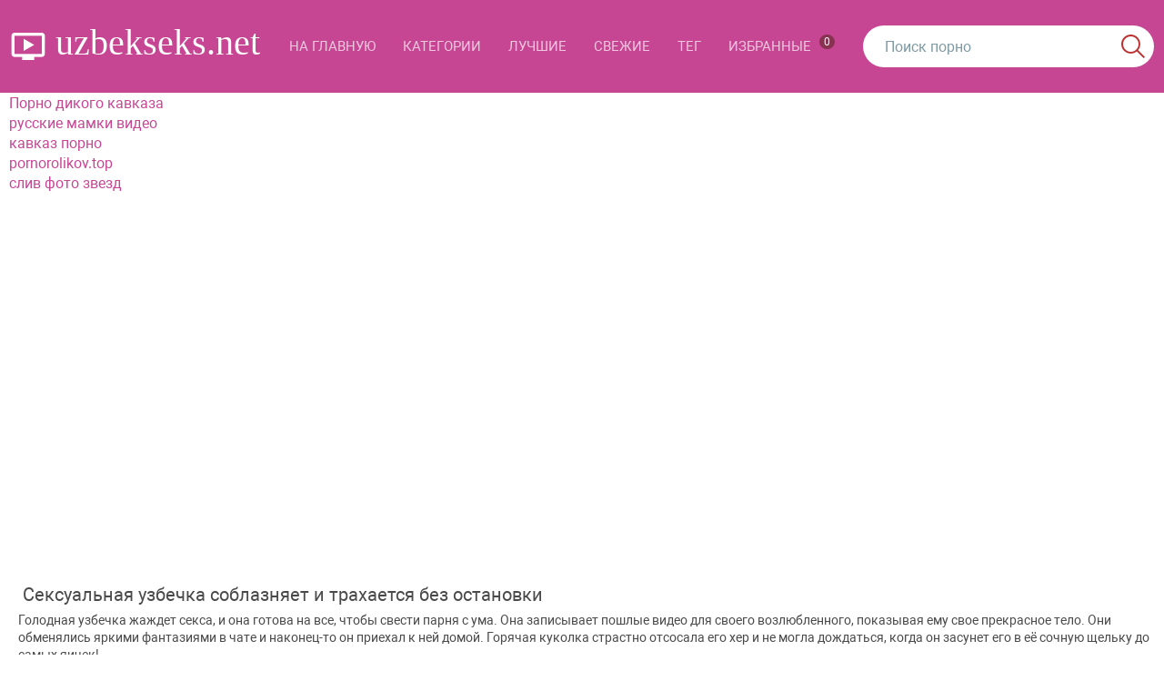

--- FILE ---
content_type: text/html; charset=UTF-8
request_url: https://uzbekseks.net/video/1590/seksualnaya-uzbechka-soblaznyaet-i-trahaetsya-bez-ostanovki/
body_size: 7782
content:
<!DOCTYPE html>
<html lang="ru" prefix="og: http://ogp.me/ns# video: http://ogp.me/ns/video# ya: http://webmaster.yandex.ru/vocabularies/">
<head>
<meta charset="utf-8">
<title>Соблазнительная узбечка жаждет горячего секса и зовёт тебя в свою постель</title>
<meta name="description" content="Смотрите, как горячая узбечка соблазняет и наслаждается жестким трахом в этом потрясающем порно видео!">
<meta property="og:title" content="Сексуальная узбечка соблазняет и трахается без остановки">
<meta property="og:description" content="Смотрите, как горячая узбечка соблазняет и наслаждается жестким трахом в этом потрясающем порно видео!">
<meta property="og:url" content="https://uzbekseks.net/video/1590/seksualnaya-uzbechka-soblaznyaet-i-trahaetsya-bez-ostanovki/">
<meta property="og:image" content="https://uzbekseks.net/screen/6e2c8b6136648b3a58cf86e9542a131a_lex.jpg">
<meta property="og:video" content="https://uzbekseks.net/embed/1590/">
<meta property="og:type" content="video.other">
<meta property="og:video:type" content="video/mp4">
<meta property="video:duration" content="480">
<meta property="video:tag" content="Азиатки, В рот, В ротик, Горячая, Горячая сучка, Горячие, Красавица, Красивая девушка, Красотка, Крошка, Минет, Оральный секс, Порево, Рот, Секс, Сексуальная, Сосет, Сосет член, Трах, Трахает, Трахается, Шикарная">
<meta property="ya:ovs:upload_date" content="2023-12-24T16:11:14">
<meta property="ya:ovs:adult" content="true">
<meta property="ya:ovs:allow_embed" content="true">
<meta property="ya:ovs:views_total" content="520">
<meta property="ya:ovs:quality" content="medium">
<script type="application/ld+json">{"@context":"https://schema.org","@type":"VideoObject","name":"Сексуальная узбечка соблазняет и трахается без остановки","description":"Смотрите, как горячая узбечка соблазняет и наслаждается жестким трахом в этом потрясающем порно видео!","thumbnailUrl":"https://uzbekseks.net/screen/6e2c8b6136648b3a58cf86e9542a131a_lex.jpg","uploadDate":"2023-12-24T16:11:14+02:00","duration":"PT480S","contentUrl":"https://uzbekseks.net/video/1590/seksualnaya-uzbechka-soblaznyaet-i-trahaetsya-bez-ostanovki/","embedUrl":"https://uzbekseks.net/embed/1590/","interactionStatistic":{"@type":"InteractionCounter","interactionType":"https://schema.org/WatchAction","userInteractionCount":520},"keywords":"Азиатки, В рот, В ротик, Горячая, Горячая сучка, Горячие, Красавица, Красивая девушка, Красотка, Крошка, Минет, Оральный секс, Порево, Рот, Секс, Сексуальная, Сосет, Сосет член, Трах, Трахает, Трахается, Шикарная"}</script>
<meta http-equiv="Content-Type" content="text/html; charset=UTF-8">
<meta http-equiv="X-UA-Compatible" content="IE=edge">
<meta name="viewport" content="width=device-width, initial-scale=1">
<meta name="apple-mobile-web-app-title" content="uzbekseks.net">
<meta name="application-name" content="uzbekseks.net">
<meta name="yandex" content="index">
<link rel="shortcut icon" href="/styles/favicon.ico" type="image/x-icon" />
<link rel="apple-touch-icon" sizes="180x180" href="/styles/apple-touch-icon.png">
<link rel="icon" type="image/png" sizes="192x192" href="/styles/android-chrome-192x192.png">
<link rel="icon" type="image/png" sizes="512x512" href="/styles/android-chrome-512x512.png">
<link rel="icon" type="image/png" sizes="32x32" href="/styles/favicon-32x32.png">
<link rel="icon" type="image/png" sizes="16x16" href="/styles/favicon-16x16.png">
<link rel="stylesheet" href="/styles/style.css" defer="">
<link rel="canonical" href="https://uzbekseks.net/video/1590/seksualnaya-uzbechka-soblaznyaet-i-trahaetsya-bez-ostanovki/">
</head>
<body>       

<nav class="navbar navbar-inverse" role="navigation">
<div class="container-fluid">
<div class="navbar-header">
<button type="button" class="navbar-toggle" data-toggle="collapse" data-target=".navbar-ex1-collapse">
<span class="sr-only">Toggle navigation</span>
<span class="icon-bar"></span>
<span class="icon-bar"></span>
<span class="icon-bar"></span>
</button>
<a class="navbar-brand" href="/"> uzbekseks.net</a>
</div>
<div class="collapse navbar-collapse navbar-ex1-collapse">
<ul class="nav navbar-nav">
<li ><a href="/">На главную</a></li>
<li ><a href="/porno-categories/">Категории</a></li>
<li ><a href="/top/">Лучшие</a></li>
<li ><a href="/new-porno/">Свежие</a></li>
<li ><a href="/all-tags/">Тег</a></li>
<li ><a href="/favorites/">Избранные <div class="favorites_badge">0</div></a></li>
</ul>
<div class="switch-mobile">
	<span class="switch-mobile_onlyhd">
		<span style="padding-right: 10px;vertical-align: super;">Только fullHD</span>
		<input type="checkbox" id="switch_onlyhd_mobile" class="switch" >
	</span>

	<span>
		<span style="padding-right: 10px;vertical-align: super;">Авто прокрутка</span>
		<input type="checkbox" id="switch_pageload_mobile" class="switch" >
	</span>
</div>
<form action="/search/" class="navbar-form navbar-right" role="search" method="post">
<div class="input-group">
<input type="text" name="q" value="" class="form-control" placeholder="Поиск порно">
<div class="input-group-btn">
<button type="submit" class="btn btn-default"><span class="ico ico-search"></span></button>
</div>
</div>
</form>

</div>
</div>
</nav>

<div class="main">
<div class="container-fluid" style="padding-left:10px;">
<a href="https://kavkaza.net">Порно дикого кавказа</a><br>
<a href="https://yaporno.net/russkie-mamki/">русские мамки видео</a><br>
<a href="https://kavkazuzel.ru">кавказ порно</a><br>
<a href="https://pornorolikov.top">pornorolikov.top</a><br>
<a href="https://sliv-fotok.net">слив фото звезд</a><br>
<div class="content-row"><div class="content"><div class="player"><div class="player-content"><div class="video">

 <div class="player" id="player8807">
        <iframe width="100%" height="100%"  src="/embed/1590/" frameborder="0" allowfullscreen webkitallowfullscreen mozallowfullscreen oallowfullscreen msallowfullscreen></iframe>
    </div>
    <script type="text/javascript">
        if(window.innerWidth < 1130){
            document.getElementById("player8807").style.height = document.getElementById("player8807").offsetWidth/1.777+ "px";
        }else{
            document.getElementById("player8807").style.height = document.getElementById("player8807").offsetWidth/3.01+ "px";
            document.getElementById("player8807").style.width = document.getElementById("player8807").offsetWidth/1.7+ "px";
        }
    </script>


</div></div><div class="player-footer"><h1 class="player-title">Сексуальная узбечка соблазняет и трахается без остановки</h1><div class="player-info"><div>Голодная узбечка жаждет секса, и она готова на все, чтобы свести парня с ума. Она записывает пошлые видео для своего возлюбленного, показывая ему свое прекрасное тело. Они обменялись яркими фантазиями в чате и наконец-то он приехал к ней домой. Горячая куколка страстно отсосала его хер и не могла дождаться, когда он засунет его в её сочную щельку до самых яичек!<ul class="list-inline">
<li><span>Категории:</span></li> <li><a class="link-file" href="/catalog/21/bashkirskoe-porno/">Башкирское порно</a></li> <li><a class="link-file" href="/catalog/15/moldavskoe-porno/">Молдавское порно</a></li> <li><a class="link-file" href="/catalog/6/uzbekskoe-porno/">Узбекское порно</a></li> <li><a class="link-file" href="/catalog/13/sekis-porno/">Sekis порно</a></li> <br><li style="margin: 5px 0;"><span>Теги:</span></li> <li><a class="link-file" href="/porno-tags/%D0%B0%D0%B7%D0%B8%D0%B0%D1%82%D0%BA%D0%B8/">Азиатки</a></li> <li><a class="link-file" href="/porno-tags/%D0%B2+%D1%80%D0%BE%D1%82/">В рот</a></li> <li><a class="link-file" href="/porno-tags/%D0%B2+%D1%80%D0%BE%D1%82%D0%B8%D0%BA/">В ротик</a></li> <li><a class="link-file" href="/porno-tags/%D0%B3%D0%BE%D1%80%D1%8F%D1%87%D0%B0%D1%8F/">Горячая</a></li> <li><a class="link-file" href="/porno-tags/%D0%B3%D0%BE%D1%80%D1%8F%D1%87%D0%B0%D1%8F+%D1%81%D1%83%D1%87%D0%BA%D0%B0/">Горячая сучка</a></li> <li><a class="link-file" href="/porno-tags/%D0%B3%D0%BE%D1%80%D1%8F%D1%87%D0%B8%D0%B5/">Горячие</a></li> <li><a class="link-file" href="/porno-tags/%D0%BA%D1%80%D0%B0%D1%81%D0%B0%D0%B2%D0%B8%D1%86%D0%B0/">Красавица</a></li> <li><a class="link-file" href="/porno-tags/%D0%BA%D1%80%D0%B0%D1%81%D0%B8%D0%B2%D0%B0%D1%8F+%D0%B4%D0%B5%D0%B2%D1%83%D1%88%D0%BA%D0%B0/">Красивая девушка</a></li> <li><a class="link-file" href="/porno-tags/%D0%BA%D1%80%D0%B0%D1%81%D0%BE%D1%82%D0%BA%D0%B0/">Красотка</a></li> <li><a class="link-file" href="/porno-tags/%D0%BA%D1%80%D0%BE%D1%88%D0%BA%D0%B0/">Крошка</a></li> <li><a class="link-file" href="/porno-tags/%D0%BC%D0%B8%D0%BD%D0%B5%D1%82/">Минет</a></li> <li><a class="link-file" href="/porno-tags/%D0%BE%D1%80%D0%B0%D0%BB%D1%8C%D0%BD%D1%8B%D0%B9+%D1%81%D0%B5%D0%BA%D1%81/">Оральный секс</a></li> <li><a class="link-file" href="/porno-tags/%D0%BF%D0%BE%D1%80%D0%B5%D0%B2%D0%BE/">Порево</a></li> <li><a class="link-file" href="/porno-tags/%D1%80%D0%BE%D1%82/">Рот</a></li> <li><a class="link-file" href="/porno-tags/%D1%81%D0%B5%D0%BA%D1%81/">Секс</a></li> <li><a class="link-file" href="/porno-tags/%D1%81%D0%B5%D0%BA%D1%81%D1%83%D0%B0%D0%BB%D1%8C%D0%BD%D0%B0%D1%8F/">Сексуальная</a></li> <li><a class="link-file" href="/porno-tags/%D1%81%D0%BE%D1%81%D0%B5%D1%82/">Сосет</a></li> <li><a class="link-file" href="/porno-tags/%D1%81%D0%BE%D1%81%D0%B5%D1%82+%D1%87%D0%BB%D0%B5%D0%BD/">Сосет член</a></li> <li><a class="link-file" href="/porno-tags/%D1%82%D1%80%D0%B0%D1%85/">Трах</a></li> <li><a class="link-file" href="/porno-tags/%D1%82%D1%80%D0%B0%D1%85%D0%B0%D0%B5%D1%82/">Трахает</a></li> <li><a class="link-file" href="/porno-tags/%D1%82%D1%80%D0%B0%D1%85%D0%B0%D0%B5%D1%82%D1%81%D1%8F/">Трахается</a></li> <li><a class="link-file" href="/porno-tags/%D1%88%D0%B8%D0%BA%D0%B0%D1%80%D0%BD%D0%B0%D1%8F/">Шикарная</a></li> <br />
<li class="dateadd" style="margin: 10px 10px 0 0;"> 24 декабря 2023</li>
<li class="playtime" style="margin: 10px 10px 0 0;"> 8:00 мин.</li>
<li class="fileview" style="margin: 10px 10px 0 0;"> 520</li>
<li class="favorite_file" style="margin: 10px 10px 0 0;"> 
	<div class="favorite " id="id1590" onclick="add_favorite(1590); return false;"></div> 
	<span id="favorite_file" style="cursor: pointer;" onclick="add_favorite(1590); return false;">
		В избранное
	</span>
</li>
<a rel="nofollow" href="/download/1590/" class="btn-download">Скачать видео (<span id="ajax-size">92.8 Мб</span>)</a><br>
<div class="share-video">
	<div class="share foot-share">
		<span>Понравился сайт? Тогда поделись с друзьями!</span>
		
		<div class="social" data-url="https://uzbekseks.net/video/1590/seksualnaya-uzbechka-soblaznyaet-i-trahaetsya-bez-ostanovki/" data-title="Соблазнительная узбечка жаждет горячего секса и зовёт тебя в свою постель">		
		<a class="push facebook" data-id="fb"><i class="fa fa-facebook"></i></a>
		<a class="push vkontakte" data-id="vk"><i class="fa fa-vk"></i></a>
         <a class="push ok" data-id="ok"><i class="fa fa-odnoklassniki"></i></a>		
		<a class="push twitter" data-id="tw"><i class="fa fa-twitter"></i></a>
		<a class="push viber" data-id="viber"><i class="fa fa-phone"></i></a>
		</div>
	</div>
</div>
</ul></div></div></div><div class="tag" style="margin-top: 30px;"><h2>Рекомендуемые порно видео</h2></div><div class="row"><div class="col-xl col-lg-3 col-md-3 col-sm-4 col-xs-6">
    <div class="thumbnail">
    <a href="/video/1507/kazashka-otdaetsya-peru-v-zhopu/" class="thumbnail-content">
    <img style="height:100%" loading="lazy" src="https://uzbekseks.net/screen/3837ca635bb1182eb3f43487770d169d_lex.jpg" alt="Казашка отдается Пьеру в жопу" title="Казашка отдается Пьеру в жопу" class="thumbnail-img">
    
    <div class="time-video">12:57</div>
    <span>Казашка отдается Пьеру в жопу</span>
    </a>
    </div>
    </div><div class="col-xl col-lg-3 col-md-3 col-sm-4 col-xs-6">
    <div class="thumbnail">
    <a href="/video/1508/evreyskaya-uchilka-daet-studentu-moschnyy-minet/" class="thumbnail-content">
    <img style="height:100%" loading="lazy" src="https://uzbekseks.net/screen/3c94a25ae62a747c6a4a93c070c89d61_lex.jpg" alt="Еврейская училка дает студенту мощный минет" title="Еврейская училка дает студенту мощный минет" class="thumbnail-img">
    
    <div class="time-video">16:40</div>
    <span>Еврейская училка дает студенту мощный минет</span>
    </a>
    </div>
    </div><div class="col-xl col-lg-3 col-md-3 col-sm-4 col-xs-6">
    <div class="thumbnail">
    <a href="/video/1509/pozdnyaya-noch-pyanaya-macheha-i-laskovyy-rumyn-goryachiy-porno-kokteyl/" class="thumbnail-content">
    <img style="height:100%" loading="lazy" src="https://uzbekseks.net/screen/3e5563d9eac8d24c52fef69585f35860_lex.jpg" alt="Поздняя ночь, пьяная мачеха и ласковый румын горячий порно-коктейль" title="Поздняя ночь, пьяная мачеха и ласковый румын горячий порно-коктейль" class="thumbnail-img">
    
    <div class="time-video">12:54</div>
    <span>Поздняя ночь, пьяная мачеха и ласковый румын горячий порно-коктейль</span>
    </a>
    </div>
    </div><div class="col-xl col-lg-3 col-md-3 col-sm-4 col-xs-6">
    <div class="thumbnail">
    <a href="/video/1510/hudenkaya-adygeyskaya-shlyushka-poluchaet-analnyy-orgazm/" class="thumbnail-content">
    <img style="height:100%" loading="lazy" src="https://uzbekseks.net/screen/3f05662a5775e7b3ff17e4c6b624f87a_lex.jpg" alt="Худенькая адыгейская шлюшка получает анальный оргазм" title="Худенькая адыгейская шлюшка получает анальный оргазм" class="thumbnail-img">
    
    <div class="time-video">12:01</div>
    <span>Худенькая адыгейская шлюшка получает анальный оргазм</span>
    </a>
    </div>
    </div><div class="col-xl col-lg-3 col-md-3 col-sm-4 col-xs-6">
    <div class="thumbnail">
    <a href="/video/1511/azerbaydzhanskaya-svodnaya-sestra-rakom-dlya-parnya/" class="thumbnail-content">
    <img style="height:100%" loading="lazy" src="https://uzbekseks.net/screen/4251cb1006a5ed4150addee4d8e774c2_lex.jpg" alt="Азербайджанская сводная сестра раком для парня" title="Азербайджанская сводная сестра раком для парня" class="thumbnail-img">
    
    <div class="time-video">14:59</div>
    <span>Азербайджанская сводная сестра раком для парня</span>
    </a>
    </div>
    </div><div class="col-xl col-lg-3 col-md-3 col-sm-4 col-xs-6">
    <div class="thumbnail">
    <a href="/video/1512/armyanskaya-nimfomanka-zhazhdet-seksa-pered-snom/" class="thumbnail-content">
    <img style="height:100%" loading="lazy" src="https://uzbekseks.net/screen/60b8424d894b28848a91652aaedb5cec_lex.jpg" alt="Армянская нимфоманка жаждет секса перед сном" title="Армянская нимфоманка жаждет секса перед сном" class="thumbnail-img">
    
    <div class="time-video">11:03</div>
    <span>Армянская нимфоманка жаждет секса перед сном</span>
    </a>
    </div>
    </div><div class="col-xl col-lg-3 col-md-3 col-sm-4 col-xs-6">
    <div class="thumbnail">
    <a href="/video/1513/kazashka-v-domashnem-porno/" class="thumbnail-content">
    <img style="height:100%" loading="lazy" src="https://uzbekseks.net/screen/78259deee3e14e03be4e7b879fde30b6_lex.jpg" alt="Казашка в домашнем порно" title="Казашка в домашнем порно" class="thumbnail-img">
    
    <div class="time-video">12:55</div>
    <span>Казашка в домашнем порно</span>
    </a>
    </div>
    </div><div class="col-xl col-lg-3 col-md-3 col-sm-4 col-xs-6">
    <div class="thumbnail">
    <a href="/video/1514/goryachaya-armyanka-s-glubokoy-glotkoy-udovletvoryaet-nachalnika/" class="thumbnail-content">
    <img style="height:100%" loading="lazy" src="https://uzbekseks.net/screen/7df6353310c402a3b8bdeb7d73bc3b06_lex.jpg" alt="Горячая армянка с глубокой глоткой удовлетворяет начальника" title="Горячая армянка с глубокой глоткой удовлетворяет начальника" class="thumbnail-img">
    
    <div class="time-video">11:59</div>
    <span>Горячая армянка с глубокой глоткой удовлетворяет начальника</span>
    </a>
    </div>
    </div><div class="col-xl col-lg-3 col-md-3 col-sm-4 col-xs-6">
    <div class="thumbnail">
    <a href="/video/1515/muskulistyy-trahar-dolbit-evreyskuyu-zadnicu/" class="thumbnail-content">
    <img style="height:100%" loading="lazy" src="https://uzbekseks.net/screen/ec349805237312103c47129b96fabae9_lex.jpg" alt="Мускулистый трахарь долбит еврейскую задницу" title="Мускулистый трахарь долбит еврейскую задницу" class="thumbnail-img">
    
    <div class="time-video">15:01</div>
    <span>Мускулистый трахарь долбит еврейскую задницу</span>
    </a>
    </div>
    </div><div class="col-xl col-lg-3 col-md-3 col-sm-4 col-xs-6">
    <div class="thumbnail">
    <a href="/video/1516/uzbekskaya-krasotka-v-vannoy-s-obnazhennymi-grudyami/" class="thumbnail-content">
    <img style="height:100%" loading="lazy" src="https://uzbekseks.net/screen/808ed3f46bc0a027400b9717d7c495dc_lex.jpg" alt="Узбекская красотка в ванной с обнаженными грудями" title="Узбекская красотка в ванной с обнаженными грудями" class="thumbnail-img">
    
    <div class="time-video">11:14</div>
    <span>Узбекская красотка в ванной с обнаженными грудями</span>
    </a>
    </div>
    </div><div class="col-xl col-lg-3 col-md-3 col-sm-4 col-xs-6">
    <div class="thumbnail">
    <a href="/video/933/chechenskaya-krasotka-draznit-prirodu/" class="thumbnail-content">
    <img class="thumbnail-img preload" height="360" width="640" loading="lazy" src="https://uzbekseks.net/screen.png" data-src="https://uzbekseks.net/screen/6f0ab8de4d72149a2732cdd540f75b13_lex.jpg" title="Чеченская красотка дразнит природу." alt="Чеченская красотка дразнит природу.">
    
    <div class="time-video">7:06</div>
    <span>Чеченская красотка дразнит природу.</span>
    </a>
    </div>
    </div><div class="col-xl col-lg-3 col-md-3 col-sm-4 col-xs-6">
    <div class="thumbnail">
    <a href="/video/934/pyanaya-moldavanka-i-staryy-otchim-semeynyy-trah/" class="thumbnail-content">
    <img class="thumbnail-img preload" height="360" width="640" loading="lazy" src="https://uzbekseks.net/screen.png" data-src="https://uzbekseks.net/screen/da542f64ed50b3fab34de508a15bcbcc_lex.jpg" title="Пьяная молдаванка и старый отчим семейный трах" alt="Пьяная молдаванка и старый отчим семейный трах">
    
    <div class="time-video">6:00</div>
    <span>Пьяная молдаванка и старый отчим семейный трах</span>
    </a>
    </div>
    </div><div class="col-xl col-lg-3 col-md-3 col-sm-4 col-xs-6">
    <div class="thumbnail">
    <a href="/video/935/zulfiya-udovletvoryaet-pasynka-svoim-rotikom/" class="thumbnail-content">
    <img class="thumbnail-img preload" height="360" width="640" loading="lazy" src="https://uzbekseks.net/screen.png" data-src="https://uzbekseks.net/screen/ba8570e772c95338428851813d28c61d_lex.jpg" title="Зульфия удовлетворяет пасынка своим ротиком." alt="Зульфия удовлетворяет пасынка своим ротиком.">
    
    <div class="time-video">10:24</div>
    <span>Зульфия удовлетворяет пасынка своим ротиком.</span>
    </a>
    </div>
    </div><div class="col-xl col-lg-3 col-md-3 col-sm-4 col-xs-6">
    <div class="thumbnail">
    <a href="/video/936/kukoldova-zhena-trahaetsya-s-drugom/" class="thumbnail-content">
    <img class="thumbnail-img preload" height="360" width="640" loading="lazy" src="https://uzbekseks.net/screen.png" data-src="https://uzbekseks.net/screen/4387675b8bacd25dd0cffbfaecd11e40_lex.jpg" title="Куколдова жена трахается с другом" alt="Куколдова жена трахается с другом">
    
    <div class="time-video">15:00</div>
    <span>Куколдова жена трахается с другом</span>
    </a>
    </div>
    </div><div class="col-xl col-lg-3 col-md-3 col-sm-4 col-xs-6">
    <div class="thumbnail">
    <a href="/video/937/starik-i-kazahskaya-studentka-seks-za-uspeh/" class="thumbnail-content">
    <img class="thumbnail-img preload" height="360" width="640" loading="lazy" src="https://uzbekseks.net/screen.png" data-src="https://uzbekseks.net/screen/a6d89b309c159d6e244ceffd577ae865_lex.jpg" title="Старик и казахская студентка секс за успех" alt="Старик и казахская студентка секс за успех">
    
    <div class="time-video">11:02</div>
    <span>Старик и казахская студентка секс за успех</span>
    </a>
    </div>
    </div><div class="col-xl col-lg-3 col-md-3 col-sm-4 col-xs-6">
    <div class="thumbnail">
    <a href="/video/938/zharkiy-seks-v-avto-s-dagestanskoy-putanoy/" class="thumbnail-content">
    <img class="thumbnail-img preload" height="360" width="640" loading="lazy" src="https://uzbekseks.net/screen.png" data-src="https://uzbekseks.net/screen/115b0f8b8b1c0697fe59bd5d8006f2d7_lex.jpg" title="Жаркий секс в авто с дагестанской путаной." alt="Жаркий секс в авто с дагестанской путаной.">
    
    <div class="time-video">14:59</div>
    <span>Жаркий секс в авто с дагестанской путаной.</span>
    </a>
    </div>
    </div><div class="col-xl col-lg-3 col-md-3 col-sm-4 col-xs-6">
    <div class="thumbnail">
    <a href="/video/939/prosba-o-dengah-privela-k-strastnomu-seksu-s-otchimom/" class="thumbnail-content">
    <img class="thumbnail-img preload" height="360" width="640" loading="lazy" src="https://uzbekseks.net/screen.png" data-src="https://uzbekseks.net/screen/8697ca575f62e76b61de51df1d3caf15_lex.jpg" title="Просьба о деньгах привела к страстному сексу с отчимом" alt="Просьба о деньгах привела к страстному сексу с отчимом">
    
    <div class="time-video">10:12</div>
    <span>Просьба о деньгах привела к страстному сексу с отчимом</span>
    </a>
    </div>
    </div><div class="col-xl col-lg-3 col-md-3 col-sm-4 col-xs-6">
    <div class="thumbnail">
    <a href="/video/940/uzbekskaya-kurva-naslazhdaetsya-muzhskim-chlenom/" class="thumbnail-content">
    <img class="thumbnail-img preload" height="360" width="640" loading="lazy" src="https://uzbekseks.net/screen.png" data-src="https://uzbekseks.net/screen/fce55034d650d28b10f6cc6059bee07a_lex.jpg" title="Узбекская курва наслаждается мужским членом" alt="Узбекская курва наслаждается мужским членом">
    
    <div class="time-video">17:31</div>
    <span>Узбекская курва наслаждается мужским членом</span>
    </a>
    </div>
    </div><div class="col-xl col-lg-3 col-md-3 col-sm-4 col-xs-6">
    <div class="thumbnail">
    <a href="/video/941/russkiy-muzhik-trahaet-cyganku-dvumya-palkami/" class="thumbnail-content">
    <img class="thumbnail-img preload" height="360" width="640" loading="lazy" src="https://uzbekseks.net/screen.png" data-src="https://uzbekseks.net/screen/9d8c825a7db9635891a6ef91e8642ca0_lex.jpg" title="Русский мужик трахает цыганку двумя палками" alt="Русский мужик трахает цыганку двумя палками">
    
    <div class="time-video">10:50</div>
    <span>Русский мужик трахает цыганку двумя палками</span>
    </a>
    </div>
    </div><div class="col-xl col-lg-3 col-md-3 col-sm-4 col-xs-6">
    <div class="thumbnail">
    <a href="/video/942/naslazhdenie-russkogo-muzhika-s-zamuzhney-tadzhichkoy/" class="thumbnail-content">
    <img class="thumbnail-img preload" height="360" width="640" loading="lazy" src="https://uzbekseks.net/screen.png" data-src="https://uzbekseks.net/screen/c8b7caca81dc89ee190664008a2fd513_lex.jpg" title="Наслаждение русского мужика с замужней таджичкой" alt="Наслаждение русского мужика с замужней таджичкой">
    
    <div class="time-video">11:48</div>
    <span>Наслаждение русского мужика с замужней таджичкой</span>
    </a>
    </div>
    </div></div></div></div></div><div class="random-queries"><h2 style="font-size: 18px;">Сейчас смотрят:</h2><h3 style="font-size: 15px;"><a href="/queries/2437/real-family-cam/">real family cam</a></h3><h3 style="font-size: 15px;"><a href="/queries/35477/dvoynoe-proniknovenie-s-kazashkami/">двойное проникновение с казашками</a></h3><h3 style="font-size: 15px;"><a href="/queries/15531/novi-vidyo-uzb/">нови видйо узб</a></h3><h3 style="font-size: 15px;"><a href="/queries/8551/cekc-ckchat-uz/">cekc ckchat uz</a></h3><h3 style="font-size: 15px;"><a href="/queries/30772/porno-uzbekov-s-eshakom/">порно узбеков с ешаком</a></h3><h3 style="font-size: 15px;"><a href="/queries/11887/sekis-mam-i-pap-sn-devuchka-na-kameru/">секис мам и пап сьн девучка на камеру</a></h3><h3 style="font-size: 15px;"><a href="/queries/24647/brothers-sisters/">brothers sisters</a></h3></div>
</div>
</div>

<footer class="footer">
<div class="footer-inner">
<div class="container-fluid">
<div style="text-align: center;">
<p style="font-size: 18px;color: #f7c6c5;">
</p>
</div>
<div class="copyright">

<a href="https://sasisa.one">sasisa.one</a><br>
<a href="https://celleb.club/category/onlyfans/">Слив с onlyfans</a><br>
<a href="https://yaporn.info">yaporn порно</a><br>
<a href="https://gotporevo.com">gotporevo.com</a><br>


2022-2025 &copy; uzbekseks.net <br/>
Все фото и видео материалы, показанные на этом веб-сайте, являются постановочными. Все модели старше 18+ лет, согласно 18 U.S.C. 2257 RKRCS. Заходя на этот сайт вы подтверждаете, что являетесь совершеннолетним более 18 лет и что посещение этого веб-сайта не является нарушением местного законодательства.
</div>
</div>
</div>
</footer>

<script>var stop_load = 1;</script>
<script
  src="https://code.jquery.com/jquery-3.6.1.min.js"
  integrity="sha256-o88AwQnZB+VDvE9tvIXrMQaPlFFSUTR+nldQm1LuPXQ="
  crossorigin="anonymous"></script>
  
<script src="/js/assets.js"></script>
<script src="/js/main.js?v=3"></script>
<script src="/js/share.js"></script>

<div id="d99f37-34e1e7-11777" class="d99f37-34e1e7"></div>
<script>
  (function(o, c, t, l, i) {
    for (i = 0; i < o.scripts.length; i++) { if (o.scripts[i].src === c) { return; } }
    l = o.createElement("script");
    l.src = c + "?" + Date.now();
    l.setAttribute("async", "");
    l.setAttribute("data-id", t);
    o.body.appendChild(l);
  })(document, "https://Octo25.me/lib.js", "d99f37-34e1e7");
</script>

<script> new Image().src = "https://counter.yadro.ru/hit?r"+ escape(document.referrer)+((typeof(screen)=="undefined")?"": ";s"+screen.width+"*"+screen.height+"*"+(screen.colorDepth? screen.colorDepth:screen.pixelDepth))+";u"+escape(document.URL)+ ";h"+escape(document.title.substring(0,150))+ ";"+Math.random();</script>

</body>
</html>
<!-- Cached copy, generated 11-01-2026/09:23 - 22-02-2026/01:23 | filename 0453e54bfa3da7443385b9e2bb40e501-->


--- FILE ---
content_type: text/css
request_url: https://uzbekseks.net/styles/style.css
body_size: 25548
content:
@font-face {
	font-display: swap;
	font-family: 'Open Sans';
	font-style: normal;
	font-weight: 300;
	src: local('Open Sans Light'), local('OpenSans-Light'), url('/styles/fonts/opensans/opensanslight.woff2') format('woff2');
	unicode-range: U+0000-00FF, U+0131, U+0152-0153, U+02C6, U+02DA, U+02DC, U+2000-206F, U+2074, U+20AC, U+2212, U+2215, U+E0FF, U+EFFD, U+F000
}
@font-face {
	font-display: swap;
	font-family: 'Open Sans';
	font-style: normal;
	font-weight: 400;
	src: local('Open Sans'), local('OpenSans'), url('/styles/fonts/opensans/opensans.woff2') format('woff2');
	unicode-range: U+0000-00FF, U+0131, U+0152-0153, U+02C6, U+02DA, U+02DC, U+2000-206F, U+2074, U+20AC, U+2212, U+2215, U+E0FF, U+EFFD, U+F000
}
@font-face {
	font-display: swap;
	font-family: 'Open Sans';
	font-style: normal;
	font-weight: 600;
	src: local('Open Sans Semibold'), local('OpenSans-Semibold'), url('/styles/fonts/opensans/opensanssemibold.woff2') format('woff2');
	unicode-range: U+0000-00FF, U+0131, U+0152-0153, U+02C6, U+02DA, U+02DC, U+2000-206F, U+2074, U+20AC, U+2212, U+2215, U+E0FF, U+EFFD, U+F000
}
@font-face {
	font-display: swap;
	font-family: 'Open Sans';
	font-style: normal;
	font-weight: 700;
	src: local('Open Sans Bold'), local('OpenSans-Bold'), url('/styles/fonts/opensans/opensansbold.woff2') format('woff2');
	unicode-range: U+0000-00FF, U+0131, U+0152-0153, U+02C6, U+02DA, U+02DC, U+2000-206F, U+2074, U+20AC, U+2212, U+2215, U+E0FF, U+EFFD, U+F000
}
@font-face {
	font-display: swap;
	font-family: "GothamProBold";
	src: url("/styles/fonts/GothamProBold.woff") format("woff");
	font-style: normal;
	font-weight: normal;
}
@font-face {
	font-display: swap;
	font-family: 'Material Icons';
	font-style: normal;
	font-weight: 400;
	src: local('Material Icons'), local('MaterialIcons-Regular'), url(/styles/fonts/MaterialIcons-Regular.woff2) format('woff2'), url(/styles/fonts/MaterialIcons-Regular.woff) format('woff'), url(/styles/fonts/MaterialIcons-Regular.ttf) format('truetype');
}
@-ms-viewport {
	width: device-width
}
html, body {
	height: 100%
}
body {
	display: table;
	width: 100%;
	min-width: 300px;
	table-layout: fixed
}
.footer {
	display: table-footer-group
}
html {
	font-family: sans-serif;
	-ms-text-size-adjust: 100%;
	-webkit-text-size-adjust: 100%
}
body {
	margin: 0
}

article, aside, details, figcaption, figure, footer, header, hgroup, main, menu, nav, section, summary {
	display: block
}
audio, canvas, progress, video {
	display: inline-block;
	vertical-align: baseline
}
audio:not([controls]) {
	display: none;
	height: 0
}
[hidden], template {
	display: none
}
a {
	background-color: transparent
}
a:active, a:hover {
	outline: 0
}
abbr[title] {
	border-bottom: 1px dotted
}
b, strong {
	font-weight: bold
}
dfn {
	font-style: italic
}
h1 {
	font-size: 2em;
	margin: 0.67em 0
}
mark {
	background: #ff0;
	color: #000
}
small {
	font-size: 80%
}
sub, sup {
	font-size: 75%;
	line-height: 0;
	position: relative;
	vertical-align: baseline
}
sup {
	top: -0.5em
}
sub {
	bottom: -0.25em
}
img {
	border: 0
}
svg:not(:root) {
	overflow: hidden
}
figure {
	margin: 1em 40px
}
hr {
	box-sizing: content-box;
	height: 0
}
pre {
	overflow: auto
}
code, kbd, pre, samp {
	font-family: monospace, monospace;
	font-size: 1em
}
button, input, optgroup, select, textarea {
	color: inherit;
	font: inherit;
	margin: 0
}
button {
	overflow: visible
}
button, select {
	text-transform: none
}
button, html input[type="button"], input[type="reset"], input[type="submit"] {
	-webkit-appearance: button;
	cursor: pointer
}
button[disabled], html input[disabled] {
	cursor: default
}
button::-moz-focus-inner, input::-moz-focus-inner {
	border: 0;
	padding: 0
}
input {
	line-height: normal
}
input[type="checkbox"], input[type="radio"] {
	box-sizing: border-box;
	padding: 0
}
input[type="number"]::-webkit-inner-spin-button, input[type="number"]::-webkit-outer-spin-button {
	height: auto
}
input[type="search"] {
	-webkit-appearance: textfield;
	box-sizing: content-box
}
input[type="search"]::-webkit-search-cancel-button, input[type="search"]::-webkit-search-decoration {
	-webkit-appearance: none
}
fieldset {
	border: 1px solid #c0c0c0;
	margin: 0 2px;
	padding: 0.35em 0.625em 0.75em
}
legend {
	border: 0;
	padding: 0
}
textarea {
	overflow: auto
}
optgroup {
	font-weight: bold
}
table {
	border-collapse: collapse;
	border-spacing: 0
}
td, th {
	padding: 0
}
@font-face {
	font-display: swap;
	font-family: 'BrushScriptMT';
	src: url("/styles/fonts/BrushScriptMT.eot?#iefix") format("embedded-opentype"), url("/styles/fonts/BrushScriptMT.woff") format("woff"), url("/styles/fonts/BrushScriptMT.ttf") format("truetype"), url("/styles/fonts/BrushScriptMT.svg#BrushScriptMT") format("svg");
	font-weight: normal;
	font-style: normal
}
@font-face {
    font-family: 'Roboto';
    src: local('Roboto'), local('Roboto-Regular'), url('/styles/fonts/roboto/Roboto.woff2') format('woff2'), url('/styles/fonts/Roboto/Robotoitalic.woff') format('woff'), url('/styles/fonts/Roboto/Robotoitalic.ttf') format('truetype');
    font-weight: 400;
    font-style: normal;
}
.ico {
	display: inline-block;
	vertical-align: middle
}
.ico-search {
	background: url(/styles/img/search.png);
	width: 26px;
	height: 26px
}
* {
	box-sizing: border-box
}
*:before, *:after {
	box-sizing: border-box
}
html {
	font-size: 10px;
	-webkit-tap-highlight-color: transparent
}

body {
	font-family: "Roboto", "Open Sans", "Helvetica Neue", Helvetica, Arial, sans-serif;
	font-size: 16px;
	line-height: 1.42857;
	color: #4A4A4A;
	background-color: #FFF
}
input, button, select, textarea {
	font-family: inherit;
	font-size: inherit;
	line-height: inherit
}
a {
	color: #c74694;
	text-decoration: none
}
a:hover, a:focus {
	color: #12708e;
	text-decoration: underline
}
a:focus {
	outline: thin dotted;
	outline: 5px auto -webkit-focus-ring-color;
	outline-offset: -2px
}
figure {
	margin: 0
}
img {
	vertical-align: middle
}
.img-responsive {
	display: block;
	max-width: 100%;
	height: auto
}
.img-rounded {
	border-radius: 6px
}
.img-thumbnail {
	padding: 0;
	line-height: 1.42857;
	background-color: #FFF;
	border: 1px solid transparent;
	border-radius: 0;
	-webkit-transition: all 0.2s ease-in-out;
	transition: all 0.2s ease-in-out;
	display: inline-block;
	max-width: 100%;
	height: auto
}
.img-circle {
	border-radius: 50%
}
hr {
	margin: 10px 0;
	border: 0;
	border-top: 3px solid #979797
}
.sr-only {
	position: absolute;
	width: 1px;
	height: 1px;
	margin: -1px;
	padding: 0;
	overflow: hidden;
	clip: rect(0, 0, 0, 0);
	border: 0
}
.sr-only-focusable:active, .sr-only-focusable:focus {
	position: static;
	width: auto;
	height: auto;
	margin: 0;
	overflow: visible;
	clip: auto
}
[role="button"] {
	cursor: pointer
}
h1, h2, h3, h4, h5, h6, .h1, .h2, .h3, .h4, .h5, .h6 {
	font-family: inherit;
	font-weight: 500;
	line-height: 1.1;
	color: inherit
}
h1 small, h1 .small, h2 small, h2 .small, h3 small, h3 .small, h4 small, h4 .small, h5 small, h5 .small, h6 small, h6 .small, .h1 small, .h1 .small, .h2 small, .h2 .small, .h3 small, .h3 .small, .h4 small, .h4 .small, .h5 small, .h5 .small, .h6 small, .h6 .small {
	font-weight: normal;
	line-height: 1;
	color: #818a91
}
h1, .h1, h2, .h2, h3, .h3 {
	margin: 10px
}
h1 small, h1 .small, .h1 small, .h1 .small, h2 small, h2 .small, .h2 small, .h2 .small, h3 small, h3 .small, .h3 small, .h3 .small {
	font-size: 65%
}
h4, .h4, h5, .h5, h6, .h6 {
	margin-top: 11px;
	margin-bottom: 11px
}
h4 small, h4 .small, .h4 small, .h4 .small, h5 small, h5 .small, .h5 small, .h5 .small, h6 small, h6 .small, .h6 small, .h6 .small {
	font-size: 75%
}
h1, .h1 {
	font-size: 30px
}
@media (max-width: 576px) {
	h1, .h1 {
		font-size: 20px
	}
}
@media (max-width: 330px) {
	h1, .h1 {
		font-size: 15px
	}
}
h2, .h2 {
	font-size: 34px
}
h3, .h3 {
	font-size: 28px
}
h4, .h4 {
	font-size: 20px
}
h5, .h5 {
	font-size: 16px
}
h6, .h6 {
	font-size: 14px
}
p {
	margin: 0 0 11px
}
.blackline {
	width: 100%;
	background: #000 url(/styles/img/offer.svg) 5px center no-repeat;
	padding-left: 30px;
	margin-top: -1px;
	margin-bottom: 1px;
	height: 34px;
	color: #fff;
	line-height: 34px;
	font-size: 14px;
	white-space: nowrap;
	overflow: hidden;
	text-overflow: ellipsis
}
.blackline a:first-child {
	color: #ff931e
}
@media (max-width: 576px) {
	.blackline {
		font-size: 0
	}
	.blackline a, .blackline a b, .blackline span {
		font-size: 13px;
		font-weight: 300
	}
}
@media (max-width: 358px) {
	.blackline a:first-child {
		font-size: 0
	}
	.blackline a:first-child b {
		font-size: 13px
	}
}
.lead {
	margin-bottom: 22px;
	font-size: 18px;
	font-weight: 300;
	line-height: 1.4
}
@media (min-width: 768px) {
	.lead {
		font-size: 24px
	}
}
small, .small {
	font-size: 87%
}
mark, .mark {
	background-color: #fcf8e3;
	padding: .2em
}
.text-left {
	text-align: left
}
.text-right {
	text-align: right
}
.text-center {
	text-align: center
}
.text-justify {
	text-align: justify
}
.text-nowrap {
	white-space: nowrap
}
.text-lowercase {
	text-transform: lowercase
}
.text-uppercase, .initialism {
	text-transform: uppercase
}
.text-capitalize {
	text-transform: capitalize
}
.text-muted {
	color: #818a91
}
.text-primary {
	color: #c74694
}
a.text-primary:hover, a.text-primary:focus {
	color: #1582a5
}
.text-success {
	color: #3c763d
}
a.text-success:hover, a.text-success:focus {
	color: #2b542c
}
.text-info {
	color: #31708f
}
a.text-info:hover, a.text-info:focus {
	color: #245269
}
.text-warning {
	color: #8a6d3b;
	margin: 20px
}
a.text-warning:hover, a.text-warning:focus {
	color: #66512c
}
.text-top {
	color: #8a6d3b;
	margin: 10px
}
a.text-top:hover, a.text-top:focus {
	color: #66512c
}
.text-top-h1 {
	padding-top: 15px;
	float: right;
	color: #8a6d3b;
}
.switch-mobile {
	display: none;
	color: rgba(255, 255, 255, 0.7);
}
.switch-mobile_onlyhd {
	padding-right: 50px;
}

@media (max-width: 421px) {
	.switch-mobile_onlyhd {
		padding-right: 20px;
	}
}
@media (max-width: 391px) {
	.switch-mobile_onlyhd {
		padding: 0;
		display: block;
	}
}
@media (max-width: 900px) {
	.text-top {
		display: none;
	}
	.switch-mobile {
		display: block;
	}
	.text-top-h1 {
		display: none;
	}
}
.text-danger {
	color: #a94442
}
a.text-danger:hover, a.text-danger:focus {
	color: #843534
}
.bg-primary {
	color: #FFF
}
.bg-primary {
	background-color: #c74694
}
a.bg-primary:hover, a.bg-primary:focus {
	background-color: #1582a5
}
.bg-success {
	background-color: #dff0d8
}
a.bg-success:hover, a.bg-success:focus {
	background-color: #c1e2b3
}
.bg-info {
	background-color: #d9edf7
}
a.bg-info:hover, a.bg-info:focus {
	background-color: #afd9ee
}
.bg-warning {
	background-color: #fcf8e3
}
a.bg-warning:hover, a.bg-warning:focus {
	background-color: #f7ecb5
}
.bg-danger {
	background-color: #f2dede
}
a.bg-danger:hover, a.bg-danger:focus {
	background-color: #e4b9b9
}
.page-header {
	padding-bottom: 10px;
	margin: 44px 0 22px;
	border-bottom: 1px solid #eceeef
}
ul, ol {
	margin-top: 0;
	margin-bottom: 11px
}
ul ul, ul ol, ol ul, ol ol {
	margin-bottom: 0
}
@media (max-width: 480px) {
	ul li {
		margin: 7px 0
	}
	footer ul li {
		margin: 8px 0
	}
}
.list-unstyled {
	padding-left: 0;
	list-style: none
}
.list-inline {
	padding-left: 0;
	list-style: none;
	margin-left: -5px
}
.list-inline>li {
	display: inline-block;
	padding: 0 5px
}
dl {
	margin-top: 0;
	margin-bottom: 22px
}
dt, dd {
	line-height: 1.42857
}
dt {
	font-weight: bold
}
dd {
	margin-left: 0
}
.dl-horizontal dd:before, .dl-horizontal dd:after {
	content: " ";
	display: table
}
.dl-horizontal dd:after {
	clear: both
}
@media (min-width: 992px) {
	.dl-horizontal dt {
		float: left;
		width: 160px;
		clear: left;
		text-align: right;
		overflow: hidden;
		text-overflow: ellipsis;
		white-space: nowrap
	}
	.dl-horizontal dd {
		margin-left: 180px
	}
}
abbr[title], abbr[data-original-title] {
	cursor: help;
	border-bottom: 1px dotted #818a91
}
.initialism {
	font-size: 90%
}
blockquote {
	padding: 11px 22px;
	margin: 0 0 22px;
	font-size: 20px;
	border-left: 5px solid #eceeef
}
blockquote p:last-child, blockquote ul:last-child, blockquote ol:last-child {
	margin-bottom: 0
}
blockquote footer, blockquote small, blockquote .small {
	display: block;
	font-size: 80%;
	line-height: 1.42857;
	color: #818a91
}
blockquote footer:before, blockquote small:before, blockquote .small:before {
	content: '\2014 \00A0'
}
.blockquote-reverse, blockquote.pull-right {
	padding-right: 15px;
	padding-left: 0;
	border-right: 5px solid #eceeef;
	border-left: 0;
	text-align: right
}
.blockquote-reverse footer:before, .blockquote-reverse small:before, .blockquote-reverse .small:before, blockquote.pull-right footer:before, blockquote.pull-right small:before, blockquote.pull-right .small:before {
	content: ''
}
.blockquote-reverse footer:after, .blockquote-reverse small:after, .blockquote-reverse .small:after, blockquote.pull-right footer:after, blockquote.pull-right small:after, blockquote.pull-right .small:after {
	content: '\00A0 \2014'
}
address {
	margin-bottom: 22px;
	font-style: normal;
	line-height: 1.42857
}
.container {
	margin-right: auto;
	margin-left: auto;
	padding-left: 0;
	padding-right: 0
}
.container:before, .container:after {
	content: " ";
	display: table
}
.container:after {
	clear: both
}
@media (min-width: 768px) {
	.container {
		width: 720px
	}
}
@media (min-width: 992px) {
	.container {
		width: 940px
	}
}
@media (min-width: 1200px) {
	.container {
		width: 1140px
	}
}
.container-fluid {
    margin-right: auto;
    margin-left: auto;
    padding-right: 0;
}

.container-fluid:before, .container-fluid:after {
	content: " ";
	display: table
}
.container-fluid:after {
	clear: both
}
.row {
	margin-left: 0;
	margin-right: 0
}
.row:before, .row:after {
	content: " ";
	display: table
}
.row:after {
	clear: both
}
.col-xs-1, .col-sm-1, .col-md-1, .col-lg-1, .col-xs-2, .col-sm-2, .col-md-2, .col-lg-2, .col-xs-3, .col-sm-3, .col-md-3, .col-lg-3, .col-xs-4, .col-sm-4, .col-md-4, .col-lg-4, .col-xs-5, .col-sm-5, .col-md-5, .col-lg-5, .col-xs-6, .col-sm-6, .col-md-6, .col-lg-6, .col-xs-7, .col-sm-7, .col-md-7, .col-lg-7, .col-xs-8, .col-sm-8, .col-md-8, .col-lg-8, .col-xs-9, .col-sm-9, .col-md-9, .col-lg-9, .col-xs-10, .col-sm-10, .col-md-10, .col-lg-10, .col-xs-11, .col-sm-11, .col-md-11, .col-lg-11, .col-xs-12, .col-sm-12, .col-md-12, .col-lg-12, .col-xl, .col-xxl {
	position: relative;
	min-height: 1px;
	padding-left: 0;
	padding-right: 0
}
@media (max-width: 767px) {
	.col-xxs-1, .col-xxs-2, .col-xxs-3, .col-xxs-4, .col-xxs-5, .col-xxs-6, .col-xxs-7, .col-xxs-8, .col-xxs-9, .col-xxs-10, .col-xxs-11, .col-xxs-12 {
		float: left
	}
	.col-xxs-1 {
		width: 8.33333%
	}
	.col-xxs-2 {
		width: 16.66667%
	}
	.col-xxs-3 {
		width: 25%
	}
	.col-xxs-4 {
		width: 33.33333%
	}
	.col-xxs-5 {
		width: 41.66667%
	}
	.col-xxs-6 {
		width: 50%
	}
	.col-xxs-7 {
		width: 58.33333%
	}
	.col-xxs-8 {
		width: 66.66667%
	}
	.col-xxs-9 {
		width: 75%
	}
	.col-xxs-10 {
		width: 83.33333%
	}
	.col-xxs-11 {
		width: 91.66667%
	}
	.col-xxs-12 {
		width: 100%
	}
	.col-xxs-pull-0 {
		right: auto
	}
	.col-xxs-pull-1 {
		right: 8.33333%
	}
	.col-xxs-pull-2 {
		right: 16.66667%
	}
	.col-xxs-pull-3 {
		right: 25%
	}
	.col-xxs-pull-4 {
		right: 33.33333%
	}
	.col-xxs-pull-5 {
		right: 41.66667%
	}
	.col-xxs-pull-6 {
		right: 50%
	}
	.col-xxs-pull-7 {
		right: 58.33333%
	}
	.col-xxs-pull-8 {
		right: 66.66667%
	}
	.col-xxs-pull-9 {
		right: 75%
	}
	.col-xxs-pull-10 {
		right: 83.33333%
	}
	.col-xxs-pull-11 {
		right: 91.66667%
	}
	.col-xxs-pull-12 {
		right: 100%
	}
	.col-xxs-push-0 {
		left: auto
	}
	.col-xxs-push-1 {
		left: 8.33333%
	}
	.col-xxs-push-2 {
		left: 16.66667%
	}
	.col-xxs-push-3 {
		left: 25%
	}
	.col-xxs-push-4 {
		left: 33.33333%
	}
	.col-xxs-push-5 {
		left: 41.66667%
	}
	.col-xxs-push-6 {
		left: 50%
	}
	.col-xxs-push-7 {
		left: 58.33333%
	}
	.col-xxs-push-8 {
		left: 66.66667%
	}
	.col-xxs-push-9 {
		left: 75%
	}
	.col-xxs-push-10 {
		left: 83.33333%
	}
	.col-xxs-push-11 {
		left: 91.66667%
	}
	.col-xxs-push-12 {
		left: 100%
	}
	.col-xxs-offset-0 {
		margin-left: 0%
	}
	.col-xxs-offset-1 {
		margin-left: 8.33333%
	}
	.col-xxs-offset-2 {
		margin-left: 16.66667%
	}
	.col-xxs-offset-3 {
		margin-left: 25%
	}
	.col-xxs-offset-4 {
		margin-left: 33.33333%
	}
	.col-xxs-offset-5 {
		margin-left: 41.66667%
	}
	.col-xxs-offset-6 {
		margin-left: 50%
	}
	.col-xxs-offset-7 {
		margin-left: 58.33333%
	}
	.col-xxs-offset-8 {
		margin-left: 66.66667%
	}
	.col-xxs-offset-9 {
		margin-left: 75%
	}
	.col-xxs-offset-10 {
		margin-left: 83.33333%
	}
	.col-xxs-offset-11 {
		margin-left: 91.66667%
	}
	.col-xxs-offset-12 {
		margin-left: 100%
	}
}
@media (min-width: 480px) {
	.col-xs-1, .col-xs-2, .col-xs-3, .col-xs-4, .col-xs-5, .col-xs-6, .col-xs-7, .col-xs-8, .col-xs-9, .col-xs-10, .col-xs-11, .col-xs-12 {
		float: left
	}
	.col-xs-1 {
		width: 8.33333%
	}
	.col-xs-2 {
		width: 16.66667%
	}
	.col-xs-3 {
		width: 25%
	}
	.col-xs-4 {
		width: 33.33333%
	}
	.col-xs-5 {
		width: 41.66667%
	}
	.col-xs-6 {
		width: 50%
	}
	.col-xs-7 {
		width: 58.33333%
	}
	.col-xs-8 {
		width: 66.66667%
	}
	.col-xs-9 {
		width: 75%
	}
	.col-xs-10 {
		width: 83.33333%
	}
	.col-xs-11 {
		width: 91.66667%
	}
	.col-xs-12 {
		width: 100%
	}
	.col-xs-pull-0 {
		right: auto
	}
	.col-xs-pull-1 {
		right: 8.33333%
	}
	.col-xs-pull-2 {
		right: 16.66667%
	}
	.col-xs-pull-3 {
		right: 25%
	}
	.col-xs-pull-4 {
		right: 33.33333%
	}
	.col-xs-pull-5 {
		right: 41.66667%
	}
	.col-xs-pull-6 {
		right: 50%
	}
	.col-xs-pull-7 {
		right: 58.33333%
	}
	.col-xs-pull-8 {
		right: 66.66667%
	}
	.col-xs-pull-9 {
		right: 75%
	}
	.col-xs-pull-10 {
		right: 83.33333%
	}
	.col-xs-pull-11 {
		right: 91.66667%
	}
	.col-xs-pull-12 {
		right: 100%
	}
	.col-xs-push-0 {
		left: auto
	}
	.col-xs-push-1 {
		left: 8.33333%
	}
	.col-xs-push-2 {
		left: 16.66667%
	}
	.col-xs-push-3 {
		left: 25%
	}
	.col-xs-push-4 {
		left: 33.33333%
	}
	.col-xs-push-5 {
		left: 41.66667%
	}
	.col-xs-push-6 {
		left: 50%
	}
	.col-xs-push-7 {
		left: 58.33333%
	}
	.col-xs-push-8 {
		left: 66.66667%
	}
	.col-xs-push-9 {
		left: 75%
	}
	.col-xs-push-10 {
		left: 83.33333%
	}
	.col-xs-push-11 {
		left: 91.66667%
	}
	.col-xs-push-12 {
		left: 100%
	}
	.col-xs-offset-0 {
		margin-left: 0%
	}
	.col-xs-offset-1 {
		margin-left: 8.33333%
	}
	.col-xs-offset-2 {
		margin-left: 16.66667%
	}
	.col-xs-offset-3 {
		margin-left: 25%
	}
	.col-xs-offset-4 {
		margin-left: 33.33333%
	}
	.col-xs-offset-5 {
		margin-left: 41.66667%
	}
	.col-xs-offset-6 {
		margin-left: 50%
	}
	.col-xs-offset-7 {
		margin-left: 58.33333%
	}
	.col-xs-offset-8 {
		margin-left: 66.66667%
	}
	.col-xs-offset-9 {
		margin-left: 75%
	}
	.col-xs-offset-10 {
		margin-left: 83.33333%
	}
	.col-xs-offset-11 {
		margin-left: 91.66667%
	}
	.col-xs-offset-12 {
		margin-left: 100%
	}
}
@media (min-width: 768px) {
	.col-sm-1, .col-sm-2, .col-sm-3, .col-sm-4, .col-sm-5, .col-sm-6, .col-sm-7, .col-sm-8, .col-sm-9, .col-sm-10, .col-sm-11, .col-sm-12 {
		float: left
	}
	.col-sm-1 {
		width: 8.33333%
	}
	.col-sm-2 {
		width: 16.66667%
	}
	.col-sm-3 {
		width: 25%
	}
	.col-sm-4 {
		width: 33.33333%
	}
	.col-sm-5 {
		width: 41.66667%
	}
	.col-sm-6 {
		width: 50%
	}
	.col-sm-7 {
		width: 58.33333%
	}
	.col-sm-8 {
		width: 66.66667%
	}
	.col-sm-9 {
		width: 75%
	}
	.col-sm-10 {
		width: 83.33333%
	}
	.col-sm-11 {
		width: 91.66667%
	}
	.col-sm-12 {
		width: 100%
	}
	.col-sm-pull-0 {
		right: auto
	}
	.col-sm-pull-1 {
		right: 8.33333%
	}
	.col-sm-pull-2 {
		right: 16.66667%
	}
	.col-sm-pull-3 {
		right: 25%
	}
	.col-sm-pull-4 {
		right: 33.33333%
	}
	.col-sm-pull-5 {
		right: 41.66667%
	}
	.col-sm-pull-6 {
		right: 50%
	}
	.col-sm-pull-7 {
		right: 58.33333%
	}
	.col-sm-pull-8 {
		right: 66.66667%
	}
	.col-sm-pull-9 {
		right: 75%
	}
	.col-sm-pull-10 {
		right: 83.33333%
	}
	.col-sm-pull-11 {
		right: 91.66667%
	}
	.col-sm-pull-12 {
		right: 100%
	}
	.col-sm-push-0 {
		left: auto
	}
	.col-sm-push-1 {
		left: 8.33333%
	}
	.col-sm-push-2 {
		left: 16.66667%
	}
	.col-sm-push-3 {
		left: 25%
	}
	.col-sm-push-4 {
		left: 33.33333%
	}
	.col-sm-push-5 {
		left: 41.66667%
	}
	.col-sm-push-6 {
		left: 50%
	}
	.col-sm-push-7 {
		left: 58.33333%
	}
	.col-sm-push-8 {
		left: 66.66667%
	}
	.col-sm-push-9 {
		left: 75%
	}
	.col-sm-push-10 {
		left: 83.33333%
	}
	.col-sm-push-11 {
		left: 91.66667%
	}
	.col-sm-push-12 {
		left: 100%
	}
	.col-sm-offset-0 {
		margin-left: 0%
	}
	.col-sm-offset-1 {
		margin-left: 8.33333%
	}
	.col-sm-offset-2 {
		margin-left: 16.66667%
	}
	.col-sm-offset-3 {
		margin-left: 25%
	}
	.col-sm-offset-4 {
		margin-left: 33.33333%
	}
	.col-sm-offset-5 {
		margin-left: 41.66667%
	}
	.col-sm-offset-6 {
		margin-left: 50%
	}
	.col-sm-offset-7 {
		margin-left: 58.33333%
	}
	.col-sm-offset-8 {
		margin-left: 66.66667%
	}
	.col-sm-offset-9 {
		margin-left: 75%
	}
	.col-sm-offset-10 {
		margin-left: 83.33333%
	}
	.col-sm-offset-11 {
		margin-left: 91.66667%
	}
	.col-sm-offset-12 {
		margin-left: 100%
	}
}
@media (min-width: 992px) {
	.col-md-1, .col-md-2, .col-md-3, .col-md-4, .col-md-5, .col-md-6, .col-md-7, .col-md-8, .col-md-9, .col-md-10, .col-md-11, .col-md-12 {
		float: left
	}
	.col-md-1 {
		width: 8.33333%
	}
	.col-md-2 {
		width: 16.66667%
	}
	.col-md-3 {
		width: 25%
	}
	.col-md-4 {
		width: 33.33333%
	}
	.col-md-5 {
		width: 41.66667%
	}
	.col-md-6 {
		width: 50%
	}
	.col-md-7 {
		width: 58.33333%
	}
	.col-md-8 {
		width: 66.66667%
	}
	.col-md-9 {
		width: 75%
	}
	.col-md-10 {
		width: 83.33333%
	}
	.col-md-11 {
		width: 91.66667%
	}
	.col-md-12 {
		width: 100%
	}
	.col-md-pull-0 {
		right: auto
	}
	.col-md-pull-1 {
		right: 8.33333%
	}
	.col-md-pull-2 {
		right: 16.66667%
	}
	.col-md-pull-3 {
		right: 25%
	}
	.col-md-pull-4 {
		right: 33.33333%
	}
	.col-md-pull-5 {
		right: 41.66667%
	}
	.col-md-pull-6 {
		right: 50%
	}
	.col-md-pull-7 {
		right: 58.33333%
	}
	.col-md-pull-8 {
		right: 66.66667%
	}
	.col-md-pull-9 {
		right: 75%
	}
	.col-md-pull-10 {
		right: 83.33333%
	}
	.col-md-pull-11 {
		right: 91.66667%
	}
	.col-md-pull-12 {
		right: 100%
	}
	.col-md-push-0 {
		left: auto
	}
	.col-md-push-1 {
		left: 8.33333%
	}
	.col-md-push-2 {
		left: 16.66667%
	}
	.col-md-push-3 {
		left: 25%
	}
	.col-md-push-4 {
		left: 33.33333%
	}
	.col-md-push-5 {
		left: 41.66667%
	}
	.col-md-push-6 {
		left: 50%
	}
	.col-md-push-7 {
		left: 58.33333%
	}
	.col-md-push-8 {
		left: 66.66667%
	}
	.col-md-push-9 {
		left: 75%
	}
	.col-md-push-10 {
		left: 83.33333%
	}
	.col-md-push-11 {
		left: 91.66667%
	}
	.col-md-push-12 {
		left: 100%
	}
	.col-md-offset-0 {
		margin-left: 0%
	}
	.col-md-offset-1 {
		margin-left: 8.33333%
	}
	.col-md-offset-2 {
		margin-left: 16.66667%
	}
	.col-md-offset-3 {
		margin-left: 25%
	}
	.col-md-offset-4 {
		margin-left: 33.33333%
	}
	.col-md-offset-5 {
		margin-left: 41.66667%
	}
	.col-md-offset-6 {
		margin-left: 50%
	}
	.col-md-offset-7 {
		margin-left: 58.33333%
	}
	.col-md-offset-8 {
		margin-left: 66.66667%
	}
	.col-md-offset-9 {
		margin-left: 75%
	}
	.col-md-offset-10 {
		margin-left: 83.33333%
	}
	.col-md-offset-11 {
		margin-left: 91.66667%
	}
	.col-md-offset-12 {
		margin-left: 100%
	}
}
@media (min-width: 1200px) {
	.col-lg-1, .col-lg-2, .col-lg-3, .col-lg-4, .col-lg-5, .col-lg-6, .col-lg-7, .col-lg-8, .col-lg-9, .col-lg-10, .col-lg-11, .col-lg-12 {
		float: left
	}
	.col-lg-1 {
		width: 8.33333%
	}
	.col-lg-2 {
		width: 16.66667%
	}
	.col-lg-3 {
		width: 25%
	}
	.col-lg-4 {
		width: 33.33333%
	}
	.col-lg-5 {
		width: 41.66667%
	}
	.col-lg-6 {
		width: 50%
	}
	.col-lg-7 {
		width: 58.33333%
	}
	.col-lg-8 {
		width: 66.66667%
	}
	.col-lg-9 {
		width: 75%
	}
	.col-lg-10 {
		width: 83.33333%
	}
	.col-lg-11 {
		width: 91.66667%
	}
	.col-lg-12 {
		width: 100%
	}
	.col-lg-pull-0 {
		right: auto
	}
	.col-lg-pull-1 {
		right: 8.33333%
	}
	.col-lg-pull-2 {
		right: 16.66667%
	}
	.col-lg-pull-3 {
		right: 25%
	}
	.col-lg-pull-4 {
		right: 33.33333%
	}
	.col-lg-pull-5 {
		right: 41.66667%
	}
	.col-lg-pull-6 {
		right: 50%
	}
	.col-lg-pull-7 {
		right: 58.33333%
	}
	.col-lg-pull-8 {
		right: 66.66667%
	}
	.col-lg-pull-9 {
		right: 75%
	}
	.col-lg-pull-10 {
		right: 83.33333%
	}
	.col-lg-pull-11 {
		right: 91.66667%
	}
	.col-lg-pull-12 {
		right: 100%
	}
	.col-lg-push-0 {
		left: auto
	}
	.col-lg-push-1 {
		left: 8.33333%
	}
	.col-lg-push-2 {
		left: 16.66667%
	}
	.col-lg-push-3 {
		left: 25%
	}
	.col-lg-push-4 {
		left: 33.33333%
	}
	.col-lg-push-5 {
		left: 41.66667%
	}
	.col-lg-push-6 {
		left: 50%
	}
	.col-lg-push-7 {
		left: 58.33333%
	}
	.col-lg-push-8 {
		left: 66.66667%
	}
	.col-lg-push-9 {
		left: 75%
	}
	.col-lg-push-10 {
		left: 83.33333%
	}
	.col-lg-push-11 {
		left: 91.66667%
	}
	.col-lg-push-12 {
		left: 100%
	}
	.col-lg-offset-0 {
		margin-left: 0%
	}
	.col-lg-offset-1 {
		margin-left: 8.33333%
	}
	.col-lg-offset-2 {
		margin-left: 16.66667%
	}
	.col-lg-offset-3 {
		margin-left: 25%
	}
	.col-lg-offset-4 {
		margin-left: 33.33333%
	}
	.col-lg-offset-5 {
		margin-left: 41.66667%
	}
	.col-lg-offset-6 {
		margin-left: 50%
	}
	.col-lg-offset-7 {
		margin-left: 58.33333%
	}
	.col-lg-offset-8 {
		margin-left: 66.66667%
	}
	.col-lg-offset-9 {
		margin-left: 75%
	}
	.col-lg-offset-10 {
		margin-left: 83.33333%
	}
	.col-lg-offset-11 {
		margin-left: 91.66667%
	}
	.col-lg-offset-12 {
		margin-left: 100%
	}
}
@media (min-width: 1281px) {
	.col-xl {
		width: 20%
	}
}
@media (min-width: 1351px) {
	.col-xxl {
		width: 12.5%
	}
}
fieldset {
	padding: 0;
	margin: 0;
	border: 0;
	min-width: 0
}
legend {
	display: block;
	width: 100%;
	padding: 0;
	margin-bottom: 22px;
	font-size: 24px;
	line-height: inherit;
	color: #4A4A4A;
	border: 0;
	border-bottom: 1px solid #e5e5e5
}
label {
	display: inline-block;
	max-width: 100%;
	margin-bottom: 5px;
	font-weight: bold
}
input[type="search"] {
	box-sizing: border-box
}
input[type="radio"], input[type="checkbox"] {
	margin: 4px 0 0;
	margin-top: 1px \9;
	line-height: normal
}
input[type="file"] {
	display: block
}
input[type="range"] {
	display: block;
	width: 100%
}
select[multiple], select[size] {
	height: auto
}
input[type="file"]:focus, input[type="radio"]:focus, input[type="checkbox"]:focus {
	outline: thin dotted;
	outline: 5px auto -webkit-focus-ring-color;
	outline-offset: -2px
}
output {
	display: block;
	padding-top: 12px;
	font-size: 16px;
	line-height: 1.42857;
	color: #7E9AA3
}
.form-control {
	display: block;
	width: 100%;
	height: 46px;
	padding: 11px 24px;
	font-size: 16px;
	line-height: 1.42857;
	color: #7E9AA3;
	background-color: #FFF;
	background-image: none;
	border: 1px solid #ccc;
	border-radius: 24px;
	box-shadow: inset 0 1px 1px rgba(0, 0, 0, 0.075);
	-webkit-transition: border-color ease-in-out 0.15s, box-shadow ease-in-out 0.15s;
	transition: border-color ease-in-out 0.15s, box-shadow ease-in-out 0.15s
}
.form-control:focus {
	border-color: #66afe9;
	outline: 0;
	box-shadow: inset 0 1px 1px rgba(0, 0, 0, 0.075), 0 0 8px rgba(102, 175, 233, 0.6)
}
.form-control::-moz-placeholder {
	color: #7E9AA3;
	opacity: 1
}
.form-control:-ms-input-placeholder {
	color: #7E9AA3
}
.form-control::-webkit-input-placeholder {
	color: #7E9AA3
}
.form-control[disabled], .form-control[readonly], fieldset[disabled] .form-control {
	background-color: #eceeef;
	opacity: 1
}
.form-control[disabled], fieldset[disabled] .form-control {
	cursor: not-allowed
}
textarea.form-control {
	height: auto
}
input[type="search"] {
	-webkit-appearance: none
}
@media screen and (-webkit-min-device-pixel-ratio: 0) {
	input[type="date"].form-control, input[type="time"].form-control, input[type="datetime-local"].form-control, input[type="month"].form-control {
		line-height: 46px
	}
	input[type="date"].input-sm, .input-group-sm>input[type="date"].form-control, .input-group-sm>input[type="date"].input-group-addon, .input-group-sm>.input-group-btn>input[type="date"].btn, .input-group-sm input[type="date"], input[type="time"].input-sm, .input-group-sm>input[type="time"].form-control, .input-group-sm>input[type="time"].input-group-addon, .input-group-sm>.input-group-btn>input[type="time"].btn, .input-group-sm input[type="time"], input[type="datetime-local"].input-sm, .input-group-sm>input[type="datetime-local"].form-control, .input-group-sm>input[type="datetime-local"].input-group-addon, .input-group-sm>.input-group-btn>input[type="datetime-local"].btn, .input-group-sm input[type="datetime-local"], input[type="month"].input-sm, .input-group-sm>input[type="month"].form-control, .input-group-sm>input[type="month"].input-group-addon, .input-group-sm>.input-group-btn>input[type="month"].btn, .input-group-sm input[type="month"] {
		line-height: 33px
	}
	input[type="date"].input-lg, .input-group-lg>input[type="date"].form-control, .input-group-lg>input[type="date"].input-group-addon, .input-group-lg>.input-group-btn>input[type="date"].btn, .input-group-lg input[type="date"], input[type="time"].input-lg, .input-group-lg>input[type="time"].form-control, .input-group-lg>input[type="time"].input-group-addon, .input-group-lg>.input-group-btn>input[type="time"].btn, .input-group-lg input[type="time"], input[type="datetime-local"].input-lg, .input-group-lg>input[type="datetime-local"].form-control, .input-group-lg>input[type="datetime-local"].input-group-addon, .input-group-lg>.input-group-btn>input[type="datetime-local"].btn, .input-group-lg input[type="datetime-local"], input[type="month"].input-lg, .input-group-lg>input[type="month"].form-control, .input-group-lg>input[type="month"].input-group-addon, .input-group-lg>.input-group-btn>input[type="month"].btn, .input-group-lg input[type="month"] {
		line-height: 49px
	}
}
.form-group {
	margin-bottom: 15px
}
.radio, .checkbox {
	position: relative;
	display: block;
	margin-top: 10px;
	margin-bottom: 10px
}
.radio label, .checkbox label {
	min-height: 22px;
	padding-left: 20px;
	margin-bottom: 0;
	font-weight: normal;
	cursor: pointer
}
.radio input[type="radio"], .radio-inline input[type="radio"], .checkbox input[type="checkbox"], .checkbox-inline input[type="checkbox"] {
	position: absolute;
	margin-left: -20px;
	margin-top: 4px \9
}
.radio+.radio, .checkbox+.checkbox {
	margin-top: -5px
}
.radio-inline, .checkbox-inline {
	position: relative;
	display: inline-block;
	padding-left: 20px;
	margin-bottom: 0;
	vertical-align: middle;
	font-weight: normal;
	cursor: pointer
}
.radio-inline+.radio-inline, .checkbox-inline+.checkbox-inline {
	margin-top: 0;
	margin-left: 10px
}
input[type="radio"][disabled], input[type="radio"].disabled, fieldset[disabled] input[type="radio"], input[type="checkbox"][disabled], input[type="checkbox"].disabled, fieldset[disabled] input[type="checkbox"] {
	cursor: not-allowed
}
.radio-inline.disabled, fieldset[disabled] .radio-inline, .checkbox-inline.disabled, fieldset[disabled] .checkbox-inline {
	cursor: not-allowed
}
.radio.disabled label, fieldset[disabled] .radio label, .checkbox.disabled label, fieldset[disabled] .checkbox label {
	cursor: not-allowed
}
.form-control-static {
	padding-top: 12px;
	padding-bottom: 12px;
	margin-bottom: 0;
	min-height: 38px
}
.form-control-static.input-lg, .input-group-lg>.form-control-static.form-control, .input-group-lg>.form-control-static.input-group-addon, .input-group-lg>.input-group-btn>.form-control-static.btn, .form-control-static.input-sm, .input-group-sm>.form-control-static.form-control, .input-group-sm>.form-control-static.input-group-addon, .input-group-sm>.input-group-btn>.form-control-static.btn {
	padding-left: 0;
	padding-right: 0
}
.input-sm, .input-group-sm>.form-control, .input-group-sm>.input-group-addon, .input-group-sm>.input-group-btn>.btn {
	height: 33px;
	padding: 5px 10px;
	font-size: 14px;
	line-height: 1.5;
	border-radius: 3px
}
select.input-sm, .input-group-sm>select.form-control, .input-group-sm>select.input-group-addon, .input-group-sm>.input-group-btn>select.btn {
	height: 33px;
	line-height: 33px
}
textarea.input-sm, .input-group-sm>textarea.form-control, .input-group-sm>textarea.input-group-addon, .input-group-sm>.input-group-btn>textarea.btn, select[multiple].input-sm, .input-group-sm>select[multiple].form-control, .input-group-sm>select[multiple].input-group-addon, .input-group-sm>.input-group-btn>select[multiple].btn {
	height: auto
}
.form-group-sm .form-control {
	height: 33px;
	padding: 5px 10px;
	font-size: 14px;
	line-height: 1.5;
	border-radius: 3px
}
.form-group-sm select.form-control {
	height: 33px;
	line-height: 33px
}
.form-group-sm textarea.form-control, .form-group-sm select[multiple].form-control {
	height: auto
}
.form-group-sm .form-control-static {
	height: 33px;
	min-height: 36px;
	padding: 6px 10px;
	font-size: 14px;
	line-height: 1.5
}
.input-lg, .input-group-lg>.form-control, .input-group-lg>.input-group-addon, .input-group-lg>.input-group-btn>.btn {
	height: 49px;
	padding: 10px 16px;
	font-size: 20px;
	line-height: 1.33333;
	border-radius: 6px
}
select.input-lg, .input-group-lg>select.form-control, .input-group-lg>select.input-group-addon, .input-group-lg>.input-group-btn>select.btn {
	height: 49px;
	line-height: 49px
}
textarea.input-lg, .input-group-lg>textarea.form-control, .input-group-lg>textarea.input-group-addon, .input-group-lg>.input-group-btn>textarea.btn, select[multiple].input-lg, .input-group-lg>select[multiple].form-control, .input-group-lg>select[multiple].input-group-addon, .input-group-lg>.input-group-btn>select[multiple].btn {
	height: auto
}
.form-group-lg .form-control {
	height: 49px;
	padding: 10px 16px;
	font-size: 20px;
	line-height: 1.33333;
	border-radius: 6px
}
.form-group-lg select.form-control {
	height: 49px;
	line-height: 49px
}
.form-group-lg textarea.form-control, .form-group-lg select[multiple].form-control {
	height: auto
}
.form-group-lg .form-control-static {
	height: 49px;
	min-height: 42px;
	padding: 11px 16px;
	font-size: 20px;
	line-height: 1.33333
}
.has-feedback {
	position: relative
}
.has-feedback .form-control {
	padding-right: 57.5px
}
.form-control-feedback {
	position: absolute;
	top: 0;
	right: 0;
	z-index: 2;
	display: block;
	width: 46px;
	height: 46px;
	line-height: 46px;
	text-align: center;
	pointer-events: none
}
.input-lg+.form-control-feedback, .input-group-lg>.form-control+.form-control-feedback, .input-group-lg>.input-group-addon+.form-control-feedback, .input-group-lg>.input-group-btn>.btn+.form-control-feedback, .input-group-lg+.form-control-feedback, .form-group-lg .form-control+.form-control-feedback {
	width: 49px;
	height: 49px;
	line-height: 49px
}
.input-sm+.form-control-feedback, .input-group-sm>.form-control+.form-control-feedback, .input-group-sm>.input-group-addon+.form-control-feedback, .input-group-sm>.input-group-btn>.btn+.form-control-feedback, .input-group-sm+.form-control-feedback, .form-group-sm .form-control+.form-control-feedback {
	width: 33px;
	height: 33px;
	line-height: 33px
}
.has-success .help-block, .has-success .control-label, .has-success .radio, .has-success .checkbox, .has-success .radio-inline, .has-success .checkbox-inline, .has-success.radio label, .has-success.checkbox label, .has-success.radio-inline label, .has-success.checkbox-inline label {
	color: #3c763d
}
.has-success .form-control {
	border-color: #3c763d;
	box-shadow: inset 0 1px 1px rgba(0, 0, 0, 0.075)
}
.has-success .form-control:focus {
	border-color: #2b542c;
	box-shadow: inset 0 1px 1px rgba(0, 0, 0, 0.075), 0 0 6px #67b168
}
.has-success .input-group-addon {
	color: #3c763d;
	border-color: #3c763d;
	background-color: #dff0d8
}
.has-success .form-control-feedback {
	color: #3c763d
}
.has-warning .help-block, .has-warning .control-label, .has-warning .radio, .has-warning .checkbox, .has-warning .radio-inline, .has-warning .checkbox-inline, .has-warning.radio label, .has-warning.checkbox label, .has-warning.radio-inline label, .has-warning.checkbox-inline label {
	color: #8a6d3b
}
.has-warning .form-control {
	border-color: #8a6d3b;
	box-shadow: inset 0 1px 1px rgba(0, 0, 0, 0.075)
}
.has-warning .form-control:focus {
	border-color: #66512c;
	box-shadow: inset 0 1px 1px rgba(0, 0, 0, 0.075), 0 0 6px #c0a16b
}
.has-warning .input-group-addon {
	color: #8a6d3b;
	border-color: #8a6d3b;
	background-color: #fcf8e3
}
.has-warning .form-control-feedback {
	color: #8a6d3b
}
.has-error .help-block, .has-error .control-label, .has-error .radio, .has-error .checkbox, .has-error .radio-inline, .has-error .checkbox-inline, .has-error.radio label, .has-error.checkbox label, .has-error.radio-inline label, .has-error.checkbox-inline label {
	color: #a94442
}
.has-error .form-control {
	border-color: #a94442;
	box-shadow: inset 0 1px 1px rgba(0, 0, 0, 0.075)
}
.has-error .form-control:focus {
	border-color: #843534;
	box-shadow: inset 0 1px 1px rgba(0, 0, 0, 0.075), 0 0 6px #ce8483
}
.has-error .input-group-addon {
	color: #a94442;
	border-color: #a94442;
	background-color: #f2dede
}
.has-error .form-control-feedback {
	color: #a94442
}
.has-feedback label~.form-control-feedback {
	top: 27px
}
.has-feedback label.sr-only~.form-control-feedback {
	top: 0
}
.help-block {
	display: block;
	margin-top: 5px;
	margin-bottom: 10px;
	color: #8a8a8a
}
@media (min-width: 768px) {
	.form-inline .form-group {
		display: inline-block;
		margin-bottom: 0;
		vertical-align: middle
	}
	.form-inline .form-control {
		display: inline-block;
		width: auto;
		vertical-align: middle
	}
	.form-inline .form-control-static {
		display: inline-block
	}
	.form-inline .input-group {
		display: inline-table;
		vertical-align: middle
	}
	.form-inline .input-group>.form-control {
		width: 100%
	}
	.form-inline .control-label {
		margin-bottom: 0;
		vertical-align: middle
	}
	.form-inline .radio, .form-inline .checkbox {
		display: inline-block;
		margin-top: 0;
		margin-bottom: 0;
		vertical-align: middle
	}
	.form-inline .radio label, .form-inline .checkbox label {
		padding-left: 0
	}
	.form-inline .radio input[type="radio"], .form-inline .checkbox input[type="checkbox"] {
		position: relative;
		margin-left: 0
	}
	.form-inline .has-feedback .form-control-feedback {
		top: 0
	}
}
.form-horizontal .radio, .form-horizontal .checkbox, .form-horizontal .radio-inline, .form-horizontal .checkbox-inline {
	margin-top: 0;
	margin-bottom: 0;
	padding-top: 12px
}
.form-horizontal .radio, .form-horizontal .checkbox {
	min-height: 34px
}
.form-horizontal .form-group {
	margin-left: 0;
	margin-right: 0
}
.form-horizontal .form-group:before, .form-horizontal .form-group:after {
	content: " ";
	display: table
}
.form-horizontal .form-group:after {
	clear: both
}
@media (min-width: 768px) {
	.form-horizontal .control-label {
		text-align: right;
		margin-bottom: 0;
		padding-top: 12px
	}
}
.form-horizontal .has-feedback .form-control-feedback {
	right: 0
}
@media (min-width: 768px) {
	.form-horizontal .form-group-lg .control-label {
		padding-top: 14.33333px;
		font-size: 20px
	}
}
@media (min-width: 768px) {
	.form-horizontal .form-group-sm .control-label {
		padding-top: 6px;
		font-size: 14px
	}
}
.btn {
	display: inline-block;
	margin-bottom: 0;
	font-weight: normal;
	text-align: center;
	vertical-align: middle;
	-ms-touch-action: manipulation;
	touch-action: manipulation;
	cursor: pointer;
	background-image: none;
	border: 1px solid transparent;
	white-space: nowrap;
	padding: 11px 12px;
	font-size: 16px;
	line-height: 1.42857;
	border-radius: 24px;
	-webkit-user-select: none;
	-moz-user-select: none;
	-ms-user-select: none;
	user-select: none
}
.btn:focus, .btn.focus, .btn:active:focus, .btn:active.focus, .btn.active:focus, .btn.active.focus {
	outline: thin dotted;
	outline: 5px auto -webkit-focus-ring-color;
	outline-offset: -2px
}
.btn:hover, .btn:focus, .btn.focus {
	color: #333;
	text-decoration: none
}
.btn:active, .btn.active {
	outline: 0;
	background-image: none;
	box-shadow: inset 0 3px 5px rgba(0, 0, 0, 0.125)
}
.btn.disabled, .btn[disabled], fieldset[disabled] .btn {
	cursor: not-allowed;
	opacity: 0.65;
	filter: alpha(opacity=65);
	box-shadow: none
}
a.btn.disabled, fieldset[disabled] a.btn {
	pointer-events: none
}
.btn-default {
	color: #333;
	background-color: #FFF;
	border-color: #ccc
}
.btn-default:focus, .btn-default.focus {
	color: #333;
	background-color: #e6e6e6;
	border-color: #8c8c8c
}
.btn-default:hover {
	color: #333;
	background-color: #e6e6e6;
	border-color: #adadad
}
.btn-default:active, .btn-default.active, .open>.btn-default.dropdown-toggle {
	color: #333;
	background-color: #e6e6e6;
	border-color: #adadad
}
.btn-default:active:hover, .btn-default:active:focus, .btn-default:active.focus, .btn-default.active:hover, .btn-default.active:focus, .btn-default.active.focus, .open>.btn-default.dropdown-toggle:hover, .open>.btn-default.dropdown-toggle:focus, .open>.btn-default.dropdown-toggle.focus {
	color: #333;
	background-color: #d4d4d4;
	border-color: #8c8c8c
}
.btn-default:active, .btn-default.active, .open>.btn-default.dropdown-toggle {
	background-image: none
}
.btn-default.disabled, .btn-default.disabled:hover, .btn-default.disabled:focus, .btn-default.disabled.focus, .btn-default.disabled:active, .btn-default.disabled.active, .btn-default[disabled], .btn-default[disabled]:hover, .btn-default[disabled]:focus, .btn-default[disabled].focus, .btn-default[disabled]:active, .btn-default[disabled].active, fieldset[disabled] .btn-default, fieldset[disabled] .btn-default:hover, fieldset[disabled] .btn-default:focus, fieldset[disabled] .btn-default.focus, fieldset[disabled] .btn-default:active, fieldset[disabled] .btn-default.active {
	background-color: #FFF;
	border-color: #ccc
}
.btn-default .badge {
	color: #FFF;
	background-color: #333
}
.btn-primary {
	color: #FFF;
	background-color: #c74694;
	border-color: #1894bb
}
.btn-primary:focus, .btn-primary.focus {
	color: #FFF;
	background-color: #1582a5;
	border-color: #0a3b4a
}
.btn-primary:hover {
	color: #FFF;
	background-color: #1582a5;
	border-color: #116985
}
.btn-primary:active, .btn-primary.active, .open>.btn-primary.dropdown-toggle {
	color: #FFF;
	background-color: #1582a5;
	border-color: #116985
}
.btn-primary:active:hover, .btn-primary:active:focus, .btn-primary:active.focus, .btn-primary.active:hover, .btn-primary.active:focus, .btn-primary.active.focus, .open>.btn-primary.dropdown-toggle:hover, .open>.btn-primary.dropdown-toggle:focus, .open>.btn-primary.dropdown-toggle.focus {
	color: #FFF;
	background-color: #116985;
	border-color: #0a3b4a
}
.btn-primary:active, .btn-primary.active, .open>.btn-primary.dropdown-toggle {
	background-image: none
}
.btn-primary.disabled, .btn-primary.disabled:hover, .btn-primary.disabled:focus, .btn-primary.disabled.focus, .btn-primary.disabled:active, .btn-primary.disabled.active, .btn-primary[disabled], .btn-primary[disabled]:hover, .btn-primary[disabled]:focus, .btn-primary[disabled].focus, .btn-primary[disabled]:active, .btn-primary[disabled].active, fieldset[disabled] .btn-primary, fieldset[disabled] .btn-primary:hover, fieldset[disabled] .btn-primary:focus, fieldset[disabled] .btn-primary.focus, fieldset[disabled] .btn-primary:active, fieldset[disabled] .btn-primary.active {
	background-color: #c74694;
	border-color: #1894bb
}
.btn-primary .badge {
	color: #c74694;
	background-color: #FFF
}
.btn-success {
	color: #FFF;
	background-color: #5cb85c;
	border-color: #4cae4c
}
.btn-success:focus, .btn-success.focus {
	color: #FFF;
	background-color: #449d44;
	border-color: #255625
}
.btn-success:hover {
	color: #FFF;
	background-color: #449d44;
	border-color: #398439
}
.btn-success:active, .btn-success.active, .open>.btn-success.dropdown-toggle {
	color: #FFF;
	background-color: #449d44;
	border-color: #398439
}
.btn-success:active:hover, .btn-success:active:focus, .btn-success:active.focus, .btn-success.active:hover, .btn-success.active:focus, .btn-success.active.focus, .open>.btn-success.dropdown-toggle:hover, .open>.btn-success.dropdown-toggle:focus, .open>.btn-success.dropdown-toggle.focus {
	color: #FFF;
	background-color: #398439;
	border-color: #255625
}
.btn-success:active, .btn-success.active, .open>.btn-success.dropdown-toggle {
	background-image: none
}
.btn-success.disabled, .btn-success.disabled:hover, .btn-success.disabled:focus, .btn-success.disabled.focus, .btn-success.disabled:active, .btn-success.disabled.active, .btn-success[disabled], .btn-success[disabled]:hover, .btn-success[disabled]:focus, .btn-success[disabled].focus, .btn-success[disabled]:active, .btn-success[disabled].active, fieldset[disabled] .btn-success, fieldset[disabled] .btn-success:hover, fieldset[disabled] .btn-success:focus, fieldset[disabled] .btn-success.focus, fieldset[disabled] .btn-success:active, fieldset[disabled] .btn-success.active {
	background-color: #5cb85c;
	border-color: #4cae4c
}
.btn-success .badge {
	color: #5cb85c;
	background-color: #FFF
}
.btn-info {
	color: #FFF;
	background-color: #5bc0de;
	border-color: #46b8da
}
.btn-info:focus, .btn-info.focus {
	color: #FFF;
	background-color: #31b0d5;
	border-color: #1b6d85
}
.btn-info:hover {
	color: #FFF;
	background-color: #31b0d5;
	border-color: #269abc
}
.btn-info:active, .btn-info.active, .open>.btn-info.dropdown-toggle {
	color: #FFF;
	background-color: #31b0d5;
	border-color: #269abc
}
.btn-info:active:hover, .btn-info:active:focus, .btn-info:active.focus, .btn-info.active:hover, .btn-info.active:focus, .btn-info.active.focus, .open>.btn-info.dropdown-toggle:hover, .open>.btn-info.dropdown-toggle:focus, .open>.btn-info.dropdown-toggle.focus {
	color: #FFF;
	background-color: #269abc;
	border-color: #1b6d85
}
.btn-info:active, .btn-info.active, .open>.btn-info.dropdown-toggle {
	background-image: none
}
.btn-info.disabled, .btn-info.disabled:hover, .btn-info.disabled:focus, .btn-info.disabled.focus, .btn-info.disabled:active, .btn-info.disabled.active, .btn-info[disabled], .btn-info[disabled]:hover, .btn-info[disabled]:focus, .btn-info[disabled].focus, .btn-info[disabled]:active, .btn-info[disabled].active, fieldset[disabled] .btn-info, fieldset[disabled] .btn-info:hover, fieldset[disabled] .btn-info:focus, fieldset[disabled] .btn-info.focus, fieldset[disabled] .btn-info:active, fieldset[disabled] .btn-info.active {
	background-color: #5bc0de;
	border-color: #46b8da
}
.btn-info .badge {
	color: #5bc0de;
	background-color: #FFF
}
.btn-warning {
	color: #FFF;
	background-color: #f0ad4e;
	border-color: #eea236
}
.btn-warning:focus, .btn-warning.focus {
	color: #FFF;
	background-color: #ec971f;
	border-color: #985f0d
}
.btn-warning:hover {
	color: #FFF;
	background-color: #ec971f;
	border-color: #d58512
}
.btn-warning:active, .btn-warning.active, .open>.btn-warning.dropdown-toggle {
	color: #FFF;
	background-color: #ec971f;
	border-color: #d58512
}
.btn-warning:active:hover, .btn-warning:active:focus, .btn-warning:active.focus, .btn-warning.active:hover, .btn-warning.active:focus, .btn-warning.active.focus, .open>.btn-warning.dropdown-toggle:hover, .open>.btn-warning.dropdown-toggle:focus, .open>.btn-warning.dropdown-toggle.focus {
	color: #FFF;
	background-color: #d58512;
	border-color: #985f0d
}
.btn-warning:active, .btn-warning.active, .open>.btn-warning.dropdown-toggle {
	background-image: none
}
.btn-warning.disabled, .btn-warning.disabled:hover, .btn-warning.disabled:focus, .btn-warning.disabled.focus, .btn-warning.disabled:active, .btn-warning.disabled.active, .btn-warning[disabled], .btn-warning[disabled]:hover, .btn-warning[disabled]:focus, .btn-warning[disabled].focus, .btn-warning[disabled]:active, .btn-warning[disabled].active, fieldset[disabled] .btn-warning, fieldset[disabled] .btn-warning:hover, fieldset[disabled] .btn-warning:focus, fieldset[disabled] .btn-warning.focus, fieldset[disabled] .btn-warning:active, fieldset[disabled] .btn-warning.active {
	background-color: #f0ad4e;
	border-color: #eea236
}
.btn-warning .badge {
	color: #f0ad4e;
	background-color: #FFF
}
.btn-danger {
	color: #FFF;
	background-color: #d9534f;
	border-color: #d43f3a
}
.btn-danger:focus, .btn-danger.focus {
	color: #FFF;
	background-color: #c9302c;
	border-color: #761c19
}
.btn-danger:hover {
	color: #FFF;
	background-color: #c9302c;
	border-color: #ac2925
}
.btn-danger:active, .btn-danger.active, .open>.btn-danger.dropdown-toggle {
	color: #FFF;
	background-color: #c9302c;
	border-color: #ac2925
}
.btn-danger:active:hover, .btn-danger:active:focus, .btn-danger:active.focus, .btn-danger.active:hover, .btn-danger.active:focus, .btn-danger.active.focus, .open>.btn-danger.dropdown-toggle:hover, .open>.btn-danger.dropdown-toggle:focus, .open>.btn-danger.dropdown-toggle.focus {
	color: #FFF;
	background-color: #ac2925;
	border-color: #761c19
}
.btn-danger:active, .btn-danger.active, .open>.btn-danger.dropdown-toggle {
	background-image: none
}
.btn-danger.disabled, .btn-danger.disabled:hover, .btn-danger.disabled:focus, .btn-danger.disabled.focus, .btn-danger.disabled:active, .btn-danger.disabled.active, .btn-danger[disabled], .btn-danger[disabled]:hover, .btn-danger[disabled]:focus, .btn-danger[disabled].focus, .btn-danger[disabled]:active, .btn-danger[disabled].active, fieldset[disabled] .btn-danger, fieldset[disabled] .btn-danger:hover, fieldset[disabled] .btn-danger:focus, fieldset[disabled] .btn-danger.focus, fieldset[disabled] .btn-danger:active, fieldset[disabled] .btn-danger.active {
	background-color: #d9534f;
	border-color: #d43f3a
}
.btn-danger .badge {
	color: #d9534f;
	background-color: #FFF
}
.btn-link {
	color: #c74694;
	font-weight: normal;
	border-radius: 0
}
.btn-link, .btn-link:active, .btn-link.active, .btn-link[disabled], fieldset[disabled] .btn-link {
	background-color: transparent;
	box-shadow: none
}
.btn-link, .btn-link:hover, .btn-link:focus, .btn-link:active {
	border-color: transparent
}
.btn-link:hover, .btn-link:focus {
	color: #12708e;
	text-decoration: underline;
	background-color: transparent
}
.btn-link[disabled]:hover, .btn-link[disabled]:focus, fieldset[disabled] .btn-link:hover, fieldset[disabled] .btn-link:focus {
	color: #818a91;
	text-decoration: none
}
.btn-lg {
	padding: 10px 16px;
	font-size: 20px;
	line-height: 1.33333;
	border-radius: 6px
}
.btn-sm {
	padding: 5px 10px;
	font-size: 14px;
	line-height: 1.5;
	border-radius: 3px
}
.btn-xs {
	padding: 1px 5px;
	font-size: 14px;
	line-height: 1.5;
	border-radius: 3px
}
.btn-block {
	display: block;
	width: 100%
}
.btn-block+.btn-block {
	margin-top: 5px
}
input[type="submit"].btn-block, input[type="reset"].btn-block, input[type="button"].btn-block {
	width: 100%
}
.fade {
	opacity: 0;
	-webkit-transition: opacity 0.15s linear;
	transition: opacity 0.15s linear
}
.fade.in {
	opacity: 1
}
.collapse {
	display: none
}
.collapse.in {
	display: block
}
tr.collapse.in {
	display: table-row
}
tbody.collapse.in {
	display: table-row-group
}
.collapsing {
	position: relative;
	height: 0;
	overflow: hidden;
	-webkit-transition-property: height, visibility;
	transition-property: height, visibility;
	-webkit-transition-duration: 0.15s;
	transition-duration: 0.15s;
	-webkit-transition-timing-function: ease;
	transition-timing-function: ease
}
.input-group {
	position: relative;
	display: table;
	border-collapse: separate
}
.input-group[class*="col-"] {
	float: none;
	padding-left: 0;
	padding-right: 0
}
.input-group .form-control {
	position: relative;
	z-index: 2;
	float: left;
	width: 100%;
	margin-bottom: 0
}
.input-group-addon, .input-group-btn, .input-group .form-control {
	display: table-cell
}
.input-group-addon:not(:first-child):not(:last-child), .input-group-btn:not(:first-child):not(:last-child), .input-group .form-control:not(:first-child):not(:last-child) {
	border-radius: 0
}
.input-group-addon, .input-group-btn {
	width: 1%;
	white-space: nowrap;
	vertical-align: middle
}
.input-group-addon {
	padding: 11px 12px;
	font-size: 16px;
	font-weight: normal;
	line-height: 1;
	color: #7E9AA3;
	text-align: center;
	background-color: #eceeef;
	border: 1px solid #ccc;
	border-radius: 4px
}
.input-group-addon.input-sm, .input-group-sm>.input-group-addon, .input-group-sm>.input-group-btn>.input-group-addon.btn {
	padding: 5px 10px;
	font-size: 14px;
	border-radius: 3px
}
.input-group-addon.input-lg, .input-group-lg>.input-group-addon, .input-group-lg>.input-group-btn>.input-group-addon.btn {
	padding: 10px 16px;
	font-size: 20px;
	border-radius: 6px
}
.input-group-addon input[type="radio"], .input-group-addon input[type="checkbox"] {
	margin-top: 0
}
.input-group .form-control:first-child, .input-group-addon:first-child, .input-group-btn:first-child>.btn, .input-group-btn:first-child>.btn-group>.btn, .input-group-btn:first-child>.dropdown-toggle, .input-group-btn:last-child>.btn:not(:last-child):not(.dropdown-toggle), .input-group-btn:last-child>.btn-group:not(:last-child)>.btn {
	border-bottom-right-radius: 0;
	border-top-right-radius: 0
}
.input-group-addon:first-child {
	border-right: 0
}
.input-group .form-control:last-child, .input-group-addon:last-child, .input-group-btn:last-child>.btn, .input-group-btn:last-child>.btn-group>.btn, .input-group-btn:last-child>.dropdown-toggle, .input-group-btn:first-child>.btn:not(:first-child), .input-group-btn:first-child>.btn-group:not(:first-child)>.btn {
	border-bottom-left-radius: 0;
	border-top-left-radius: 0
}
.input-group-addon:last-child {
	border-left: 0
}
.input-group-btn {
	position: relative;
	font-size: 0;
	white-space: nowrap
}
.input-group-btn>.btn {
	position: relative
}
.input-group-btn>.btn+.btn {
	margin-left: -1px
}
.input-group-btn>.btn:hover, .input-group-btn>.btn:focus, .input-group-btn>.btn:active {
	z-index: 2
}
.input-group-btn:first-child>.btn, .input-group-btn:first-child>.btn-group {
	margin-right: -1px
}
.input-group-btn:last-child>.btn, .input-group-btn:last-child>.btn-group {
	z-index: 2;
	margin-left: -1px
}
.nav {
	margin-bottom: 0;
	padding-left: 0;
	list-style: none
}
.nav:before, .nav:after {
	content: " ";
	display: table
}
.nav:after {
	clear: both
}
.nav>li {
	position: relative;
	display: block
}
.nav>li>a {
	position: relative;
	display: block;
	padding: 10px 15px
}
@media (max-width: 1050px) {
	.nav>li>a {
		padding-left: 10px;
		padding-right: 10px
	}
}
.nav>li>a:hover, .nav>li>a:focus {
	text-decoration: none;
	background-color: #eceeef
}
.nav>li.disabled>a {
	color: #818a91
}
.nav>li.disabled>a:hover, .nav>li.disabled>a:focus {
	color: #818a91;
	text-decoration: none;
	background-color: transparent;
	cursor: not-allowed
}
.nav .open>a, .nav .open>a:hover, .nav .open>a:focus {
	background-color: #eceeef;
	border-color: #c74694
}
.nav .nav-divider {
	height: 1px;
	margin: 10px 0;
	overflow: hidden;
	background-color: #e5e5e5
}
.nav>li>a>img {
	max-width: none
}
.nav-tabs {
	border-bottom: 1px solid #ddd
}
.nav-tabs>li {
	float: left;
	margin-bottom: -1px
}
.nav-tabs>li>a {
	margin-right: 2px;
	line-height: 1.42857;
	border: 1px solid transparent;
	border-radius: 4px 4px 0 0
}
.nav-tabs>li>a:hover {
	border-color: #eceeef #eceeef #ddd
}
.nav-tabs>li.active>a, .nav-tabs>li.active>a:hover, .nav-tabs>li.active>a:focus {
	color: #55595c;
	background-color: #FFF;
	border: 1px solid #ddd;
	border-bottom-color: transparent;
	cursor: default
}
.nav-pills>li {
	float: left
}
.nav-pills>li>a {
	border-radius: 4px
}
.nav-pills>li+li {
	margin-left: 2px
}
.nav-pills>li.active>a, .nav-pills>li.active>a:hover, .nav-pills>li.active>a:focus {
	color: #FFF;
	background-color: #c74694
}
.nav-stacked>li {
	float: none
}
.nav-stacked>li+li {
	margin-top: 2px;
	margin-left: 0
}
.nav-justified, .nav-tabs.nav-justified {
	width: 100%
}
.nav-justified>li, .nav-tabs.nav-justified>li {
	float: none
}
.nav-justified>li>a, .nav-tabs.nav-justified>li>a {
	text-align: center;
	margin-bottom: 5px
}
.nav-justified>.dropdown .dropdown-menu {
	top: auto;
	left: auto
}
@media (min-width: 768px) {
	.nav-justified>li, .nav-tabs.nav-justified>li {
		display: table-cell;
		width: 1%
	}
	.nav-justified>li>a, .nav-tabs.nav-justified>li>a {
		margin-bottom: 0
	}
}
.nav-tabs-justified, .nav-tabs.nav-justified {
	border-bottom: 0
}
.nav-tabs-justified>li>a, .nav-tabs.nav-justified>li>a {
	margin-right: 0;
	border-radius: 4px
}
.nav-tabs-justified>.active>a, .nav-tabs.nav-justified>.active>a, .nav-tabs-justified>.active>a:hover, .nav-tabs.nav-justified>.active>a:hover, .nav-tabs-justified>.active>a:focus, .nav-tabs.nav-justified>.active>a:focus {
	border: 1px solid #ddd
}
@media (min-width: 768px) {
	.nav-tabs-justified>li>a, .nav-tabs.nav-justified>li>a {
		border-bottom: 1px solid #ddd;
		border-radius: 4px 4px 0 0
	}
	.nav-tabs-justified>.active>a, .nav-tabs.nav-justified>.active>a, .nav-tabs-justified>.active>a:hover, .nav-tabs.nav-justified>.active>a:hover, .nav-tabs-justified>.active>a:focus, .nav-tabs.nav-justified>.active>a:focus {
		border-bottom-color: #FFF
	}
}
.tab-content>.tab-pane {
	display: none
}
.tab-content>.active {
	display: block
}
.nav-tabs .dropdown-menu {
	margin-top: -1px;
	border-top-right-radius: 0;
	border-top-left-radius: 0
}
.navbar {
	position: relative;
	min-height: 100px;
	margin-bottom: 1px;
	border: 1px solid transparent
}
@media (max-width: 768px) {
	.navbar {
		min-height: 50px
	}
}
.navbar:before, .navbar:after {
	content: " ";
	display: table
}
.navbar:after {
	clear: both
}
@media (min-width: 992px) {
	.navbar {
		border-radius: 0
	}
}
.navbar-header:before, .navbar-header:after {
	content: " ";
	display: table
}
.navbar-header:after {
	clear: both
}
@media (min-width: 992px) {
	.navbar-header {
		float: left
	}
}
.navbar-collapse {
	overflow-x: visible;
	padding-right: 0;
	padding-left: 0;
	border-top: 1px solid transparent;
	box-shadow: inset 0 1px 0 rgba(255, 255, 255, 0.1);
	-webkit-overflow-scrolling: touch;
	position: relative
}
.navbar-collapse:before, .navbar-collapse:after {
	content: " ";
	display: table
}
.navbar-collapse:after {
	clear: both
}
@media (min-width: 992px) {
	.navbar-collapse {
		width: auto;
		border-top: 0;
		box-shadow: none
	}
	.navbar-collapse.collapse {
		display: block !important;
		height: auto !important;
		padding-bottom: 0;
		overflow: visible !important
	}
	.navbar-collapse.in {
		overflow-y: visible
	}
	.navbar-fixed-top .navbar-collapse, .navbar-static-top .navbar-collapse, .navbar-fixed-bottom .navbar-collapse {
		padding-left: 0;
		padding-right: 0
	}
}
.navbar-fixed-top .navbar-collapse, .navbar-fixed-bottom .navbar-collapse {
	max-height: 340px
}
@media (max-device-width: 480px) and (orientation: landscape) {
	.navbar-fixed-top .navbar-collapse, .navbar-fixed-bottom .navbar-collapse {
		max-height: 200px
	}
}
.container>.navbar-header, .container>.navbar-collapse, .container-fluid>.navbar-header, .container-fluid>.navbar-collapse {
	margin-right: 0;
	margin-left: 0
}
@media (min-width: 992px) {
	.container>.navbar-header, .container>.navbar-collapse, .container-fluid>.navbar-header, .container-fluid>.navbar-collapse {
		margin-right: 0;
		margin-left: 0
	}
}
.navbar-static-top {
	z-index: 1000;
	border-width: 0 0 1px
}
@media (min-width: 992px) {
	.navbar-static-top {
		border-radius: 0
	}
}
.navbar-fixed-top, .navbar-fixed-bottom {
	position: fixed;
	right: 0;
	left: 0;
	z-index: 1030
}
@media (min-width: 992px) {
	.navbar-fixed-top, .navbar-fixed-bottom {
		border-radius: 0
	}
}
.navbar-fixed-top {
	top: 0;
	border-width: 0 0 1px
}
.navbar-fixed-bottom {
	bottom: 0;
	margin-bottom: 0;
	border-width: 1px 0 0
}
.navbar-brand {
	float: left;
	padding: 35px 0;
	font-size: 20px;
	line-height: 22px;
}
@media (max-width: 767px) {
	.navbar-brand {
		padding: 12px 0;
		height: 50px
	}
}
@media (max-width: 991px) {
	.navbar-brand {
		float: none;
		display: block;
		margin-left: auto;
		margin-right: auto;
		text-align: center;
	}
}
.navbar-brand:hover, .navbar-brand:focus {
	text-decoration: none
}
.navbar-brand>img {
	display: block
}
@media (min-width: 992px) {
	.navbar>.container .navbar-brand, .navbar>.container-fluid .navbar-brand {
		margin-left: 0
	}
}
.navbar-toggle {
	position: relative;
	float: right;
	margin-right: 0;
	padding: 9px 10px;
	margin-top: 33px;
	margin-bottom: 33px;
	background-color: transparent;
	background-image: none;
	border: 1px solid transparent;
	border-radius: 4px
}
@media (max-width: 768px) {
	.navbar-toggle {
		margin-top: 8.25px;
		margin-bottom: 8.25px
	}
}
.navbar-toggle:focus {
	outline: 0
}
.navbar-toggle .icon-bar {
	display: block;
	width: 22px;
	height: 2px;
	border-radius: 1px
}
.navbar-toggle .icon-bar+.icon-bar {
	margin-top: 4px
}
@media (min-width: 992px) {
	.navbar-toggle {
		display: none
	}
}
.navbar-nav {
	margin: 19.5px 0
}
.navbar-nav>li>a {
	padding-top: 10px;
	padding-bottom: 10px;
	line-height: 22px
}
@media (max-width: 991px) {
	.navbar-nav .open .dropdown-menu {
		position: static;
		float: none;
		width: auto;
		margin-top: 0;
		background-color: transparent;
		border: 0;
		box-shadow: none
	}
	.navbar-nav .open .dropdown-menu>li>a, .navbar-nav .open .dropdown-menu .dropdown-header {
		padding: 5px 15px 5px 25px
	}
	.navbar-nav .open .dropdown-menu>li>a {
		line-height: 22px
	}
	.navbar-nav .open .dropdown-menu>li>a:hover, .navbar-nav .open .dropdown-menu>li>a:focus {
		background-image: none
	}
}
@media (min-width: 992px) {
	.navbar-nav {
		float: left;
		margin: 0
	}
	.navbar-nav>li {
		float: left
	}
	.navbar-nav>li>a {
		padding-top: 39px;
		padding-bottom: 39px
	}
}
@media (min-width: 1310px) {
	.navbar-nav>li>a {
		margin: 0 8px
	}
}
.navbar-form {
	margin-left: 0;
	margin-right: 0;
	padding: 10px 0;
	border-top: 1px solid transparent;
	border-bottom: 1px solid transparent;
	box-shadow: inset 0 1px 0 rgba(255, 255, 255, 0.1), 0 1px 0 rgba(255, 255, 255, 0.1);
	margin-top: 27px;
	margin-bottom: 27px
}
@media (min-width: 768px) {
	.navbar-form .form-group {
		display: inline-block;
		margin-bottom: 0;
		vertical-align: middle
	}
	.navbar-form .form-control {
		display: inline-block;
		width: auto;
		vertical-align: middle
	}
	.navbar-form .form-control-static {
		display: inline-block
	}
	.navbar-form .input-group {
		display: inline-table;
		vertical-align: middle
	}
	.navbar-form .input-group>.form-control {
		width: 100%
	}
	.navbar-form .control-label {
		margin-bottom: 0;
		vertical-align: middle
	}
	.navbar-form .radio, .navbar-form .checkbox {
		display: inline-block;
		margin-top: 0;
		margin-bottom: 0;
		vertical-align: middle
	}
	.navbar-form .radio label, .navbar-form .checkbox label {
		padding-left: 0
	}
	.navbar-form .radio input[type="radio"], .navbar-form .checkbox input[type="checkbox"] {
		position: relative;
		margin-left: 0
	}
	.navbar-form .has-feedback .form-control-feedback {
		top: 0
	}
}
@media (max-width: 991px) {
	.navbar-form .form-group {
		margin-bottom: 5px
	}
	.navbar-form .form-group:last-child {
		margin-bottom: 0
	}
}
@media (max-width: 768px) {
	.navbar-form {
		margin-top: 6.75px;
		margin-bottom: 6.75px
	}
}
@media (min-width: 992px) {
	.navbar-form {
		width: auto;
		border: 0;
		margin-left: 0;
		margin-right: 0;
		padding-top: 0;
		padding-bottom: 0;
		box-shadow: none
	}
}
.navbar-nav>li>.dropdown-menu {
	margin-top: 0;
	border-top-right-radius: 0;
	border-top-left-radius: 0
}
.navbar-fixed-bottom .navbar-nav>li>.dropdown-menu {
	margin-bottom: 0;
	border-top-right-radius: 0;
	border-top-left-radius: 0;
	border-bottom-right-radius: 0;
	border-bottom-left-radius: 0
}
.navbar-btn {
	margin-top: 27px;
	margin-bottom: 27px
}
@media (max-width: 768px) {
	.navbar-btn {
		margin-top: 6.75px;
		margin-bottom: 6.75px
	}
}
.navbar-btn.btn-sm {
	margin-top: 33.5px;
	margin-bottom: 33.5px
}
@media (max-width: 768px) {
	.navbar-btn.btn-sm {
		margin-top: 8.375px;
		margin-bottom: 8.375px
	}
}
.navbar-btn.btn-xs {
	margin-top: 39px;
	margin-bottom: 39px
}
@media (max-width: 768px) {
	.navbar-btn.btn-xs {
		margin-top: 9.75px;
		margin-bottom: 9.75px
	}
}
.navbar-text {
	margin-top: 39px;
	margin-bottom: 39px
}
@media (max-width: 768px) {
	.navbar-text {
		margin-top: 9.75px;
		margin-bottom: 9.75px
	}
}
@media (min-width: 992px) {
	.navbar-text {
		float: left;
		margin-left: 0;
		margin-right: 0
	}
}
@media (min-width: 992px) {
	.navbar-left {
		float: left !important
	}
	.navbar-right {
		float: right !important;
		margin-right: 0
	}
	.navbar-right~.navbar-right {
		margin-right: 0
	}
}
.navbar-default {
	background-color: #f8f8f8;
	border-color: #e7e7e7
}
.navbar-default .navbar-brand {
	color: #777
}
.navbar-default .navbar-brand:hover, .navbar-default .navbar-brand:focus {
	color: #5e5e5e;
	background-color: transparent
}
.navbar-default .navbar-text {
	color: #777
}
.navbar-default .navbar-nav>li>a {
	color: #777
}
.navbar-default .navbar-nav>li>a:hover, .navbar-default .navbar-nav>li>a:focus {
	color: #333;
	background-color: transparent
}
.navbar-default .navbar-nav>.active>a, .navbar-default .navbar-nav>.active>a:hover, .navbar-default .navbar-nav>.active>a:focus {
	color: #555;
	background-color: #e7e7e7
}
.navbar-default .navbar-nav>.disabled>a, .navbar-default .navbar-nav>.disabled>a:hover, .navbar-default .navbar-nav>.disabled>a:focus {
	color: #ccc;
	background-color: transparent
}
.navbar-default .navbar-toggle {
	border-color: #ddd
}
.navbar-default .navbar-toggle:hover, .navbar-default .navbar-toggle:focus {
	background-color: #ddd
}
.navbar-default .navbar-toggle .icon-bar {
	background-color: #888
}
.navbar-default .navbar-collapse, .navbar-default .navbar-form {
	border-color: #e7e7e7
}
.navbar-default .navbar-nav>.open>a, .navbar-default .navbar-nav>.open>a:hover, .navbar-default .navbar-nav>.open>a:focus {
	background-color: #e7e7e7;
	color: #555
}
@media (max-width: 991px) {
	.navbar-default .navbar-nav .open .dropdown-menu>li>a {
		color: #777
	}
	.navbar-default .navbar-nav .open .dropdown-menu>li>a:hover, .navbar-default .navbar-nav .open .dropdown-menu>li>a:focus {
		color: #333;
		background-color: transparent
	}
	.navbar-default .navbar-nav .open .dropdown-menu>.active>a, .navbar-default .navbar-nav .open .dropdown-menu>.active>a:hover, .navbar-default .navbar-nav .open .dropdown-menu>.active>a:focus {
		color: #555;
		background-color: #e7e7e7
	}
	.navbar-default .navbar-nav .open .dropdown-menu>.disabled>a, .navbar-default .navbar-nav .open .dropdown-menu>.disabled>a:hover, .navbar-default .navbar-nav .open .dropdown-menu>.disabled>a:focus {
		color: #ccc;
		background-color: transparent
	}
}
.navbar-default .navbar-link {
	color: #777
}
.navbar-default .navbar-link:hover {
	color: #333
}
.navbar-default .btn-link {
	color: #777
}
.navbar-default .btn-link:hover, .navbar-default .btn-link:focus {
	color: #333
}
.navbar-default .btn-link[disabled]:hover, .navbar-default .btn-link[disabled]:focus, fieldset[disabled] .navbar-default .btn-link:hover, fieldset[disabled] .navbar-default .btn-link:focus {
	color: #ccc
}
.navbar-inverse {
	background-color: #c74694;
	border-color: #c74694
}
.navbar-inverse .navbar-brand {
	color: #FFF
}
.navbar-inverse .navbar-brand:hover, .navbar-inverse .navbar-brand:focus {
	color: #FFF;
	background-color: transparent
}
.navbar-inverse .navbar-text {
	color: rgba(255, 255, 255, 0.7)
}
.navbar-inverse .navbar-nav>li>a {
	color: rgba(255, 255, 255, 0.7)
}
.navbar-inverse .navbar-nav>li>a:hover, .navbar-inverse .navbar-nav>li>a:focus, .navbar-inverse .navbar-nav>.active>a, .navbar-inverse .navbar-nav>.active>a:hover, .navbar-inverse .navbar-nav>.active>a:focus {
	color: #FFF;
	background-color: transparent
}
.navbar-inverse .navbar-nav>.disabled>a, .navbar-inverse .navbar-nav>.disabled>a:hover, .navbar-inverse .navbar-nav>.disabled>a:focus {
	color: #444;
	background-color: transparent
}
.navbar-inverse .navbar-toggle {
	border-color: #c74694
}
.navbar-inverse .navbar-toggle:hover, .navbar-inverse .navbar-toggle:focus {
	background-color: #c74694
}
.navbar-inverse .navbar-toggle .icon-bar {
	background-color: #FFF
}
.navbar-inverse .navbar-collapse, .navbar-inverse .navbar-form {
	border-color: #c74694
}
.navbar-inverse .navbar-nav>.open>a, .navbar-inverse .navbar-nav>.open>a:hover, .navbar-inverse .navbar-nav>.open>a:focus {
	background-color: transparent;
	color: #FFF
}
@media (max-width: 991px) {
	.navbar-inverse .navbar-nav .open .dropdown-menu>.dropdown-header {
		border-color: #c74694
	}
	.navbar-inverse .navbar-nav .open .dropdown-menu .divider {
		background-color: #c74694
	}
	.navbar-inverse .navbar-nav .open .dropdown-menu>li>a {
		color: rgba(255, 255, 255, 0.7)
	}
	.navbar-inverse .navbar-nav .open .dropdown-menu>li>a:hover, .navbar-inverse .navbar-nav .open .dropdown-menu>li>a:focus {
		color: #FFF;
		background-color: transparent
	}
	.navbar-inverse .navbar-nav .open .dropdown-menu>.active>a, .navbar-inverse .navbar-nav .open .dropdown-menu>.active>a:hover, .navbar-inverse .navbar-nav .open .dropdown-menu>.active>a:focus {
		color: #FFF;
		background-color: transparent
	}
	.navbar-inverse .navbar-nav .open .dropdown-menu>.disabled>a, .navbar-inverse .navbar-nav .open .dropdown-menu>.disabled>a:hover, .navbar-inverse .navbar-nav .open .dropdown-menu>.disabled>a:focus {
		color: #444;
		background-color: transparent
	}
}
.navbar-inverse .navbar-link {
	color: rgba(255, 255, 255, 0.7)
}
.navbar-inverse .navbar-link:hover {
	color: #FFF
}
.navbar-inverse .btn-link {
	color: rgba(255, 255, 255, 0.7)
}
.navbar-inverse .btn-link:hover, .navbar-inverse .btn-link:focus {
	color: #FFF
}
.navbar-inverse .btn-link[disabled]:hover, .navbar-inverse .btn-link[disabled]:focus, fieldset[disabled] .navbar-inverse .btn-link:hover, fieldset[disabled] .navbar-inverse .btn-link:focus {
	color: #444
}
.pagination>ul {
	display: inline-block;
	vertical-align: middle;
	padding-left: 0;
	margin: 22px 0;
	border-radius: 4px
}
.pagination>ul>li {
	display: inline-block;
	vertical-align: middle;
	margin: 0 4px 4px 4px;
}
.pagination>ul>li.pagination-title {
	display: none
}
.pagination>ul>li>a, .pagination>ul>li>span {
	position: relative;
	display: block;
	padding: 7px 14px;
	text-decoration: none;
	color: #FFF;
	background-color: #873251;
	border: 1px solid #873251;
	margin-left: -1px;
	border-radius: 4px;
	text-align: center;
	line-height: 1.5
}
@media (max-width: 768px) {
	
	.pagination>ul>li.pagination-title {
		display: inline-block
	}
}
.pagination>ul>li>a:hover, .pagination>ul>li>a:focus, .pagination>ul>li>span:hover, .pagination>ul>li>span:focus {
	z-index: 3;
	color: #FFF;
	background-color: rgba(255, 142, 65, 0.5);
	border-color: rgba(255, 142, 65, 0)
}
.pagination>ul>.active>a, .pagination>ul>.active>a:hover, .pagination>ul>.active>a:focus, .pagination>ul>.active>span, .pagination>ul>.active>span:hover, .pagination>ul>.active>span:focus {
	z-index: 2;
	color: #FFF;
	background-color: rgba(255, 142, 65, 0.5);
	border-color: rgba(255, 142, 65, 0);
	cursor: default
}
.pagination>ul>.disabled>span, .pagination>ul>.disabled>span:hover, .pagination>ul>.disabled>span:focus, .pagination>ul>.disabled>a, .pagination>ul>.disabled>a:hover, .pagination>ul>.disabled>a:focus {
	color: #818a91;
	background-color: #FFF;
	border-color: #ddd;
	cursor: not-allowed
}
.pagination-dots>a, .pagination-dots>span {
	background: transparent !important;
	border-color: transparent !important;
	color: inherit !important;
	padding-left: 4px !important;
	padding-right: 4px !important
}
.pagination-last {
	padding-right: 10px
}
.pagination-prev>a, .pagination-prev>span, .pagination-next>a, .pagination-next>span {
	padding: 0 !important;
	border-radius: 50% !important
}
.pagination-prev>a, .pagination-prev>span {
	width: 40px;
	height: 40px;
	line-height: 40px;
	font-size: 22px
}
.pagination-next>a, .pagination-next>span {
	width: 125px;
	height: 125px;
	line-height: 125px;
	font-size: 70px
}
@media (max-width: 768px) {
	.pagination-next>a, .pagination-next>span {
		width: 62.5px;
		height: 62.5px;
		line-height: 62.5px;
		font-size: 35px
	}
}
.pagination-lg>ul>li>a, .pagination-lg>ul>li>span {
	padding: 10px 16px;
	font-size: 20px;
	line-height: 1.33333
}
.pagination-lg>ul>li:first-child>a, .pagination-lg>ul>li:first-child>span {
	border-bottom-left-radius: 6px;
	border-top-left-radius: 6px
}
.pagination-lg>ul>li:last-child>a, .pagination-lg>ul>li:last-child>span {
	border-bottom-right-radius: 6px;
	border-top-right-radius: 6px
}
.pagination-sm>ul>li>a, .pagination-sm>ul>li>span {
	padding: 5px 10px;
	font-size: 14px;
	line-height: 1.5
}
.pagination-sm>ul>li:first-child>a, .pagination-sm>ul>li:first-child>span {
	border-bottom-left-radius: 3px;
	border-top-left-radius: 3px
}
.pagination-sm>ul>li:last-child>a, .pagination-sm>ul>li:last-child>span {
	border-bottom-right-radius: 3px;
	border-top-right-radius: 3px
}
.thumbnail {
	display: block;
	padding: 0;
	line-height: 1.42857;
	background-color: #FFF;
	border: 1px solid transparent;
	border-radius: 0;
	-webkit-transition: border 0.2s ease-in-out;
	transition: border 0.2s ease-in-out;
	margin-left: -1px;
	margin-top: -1px
}
.thumbnail>img, .thumbnail a>img {
	display: block;
	max-width: 100%;
	height: auto;
	min-height: 50px;
	margin-left: auto;
	margin-right: auto
}
.thumbnail .caption {
	padding: 9px;
	color: #4A4A4A
}
.thumbnail-content {
	display: block;
	position: relative;
}
.thumbnail-content span {
	display: none;
	background-color: rgba(0, 0, 0, 0.59);
	color: #c3c3c3;
	position: absolute;
	bottom: 0;
	left: 0;
	right: 0;
	height: 30px;
	line-height: 30px;
	font-size: 15px;
	font-weight: 500;
	text-align: center;
	text-overflow: ellipsis;
	overflow: hidden;
	white-space: nowrap;
	padding-left: 5px;
    padding-right: 5px;
}
a.thumbnail-content:hover span {
	display: block;
	color: #c3c3c3
}
@media (max-width: 480px) {
	a.thumbnail-content span {
		display: block;
	}
}
a.thumbnail-content>.favorites {
	display: none;
	position: absolute;
	top: 5px;
	right: 5px;
	width: 20px;
	height: 20px;
	z-index: 1;
	background: url(/styles/img/favorites.png);
	background: url(/styles/img/favorites.svg), linear-gradient(transparent, transparent);
	background-size: 40px 40px;
	background-position: top left
}
a.thumbnail-content:hover>.favorites {
	display: block
}
a.thumbnail-content>.favorites:hover {
	background-position: top right
}
a.thumbnail-content>.favorites.added {
	background-position: bottom right
}
a.thumbnail-content>.favorites.added:hover {
	background-position: bottom left
}
.isMobile a.thumbnail-content>.favorites {
	display: block;
	width: 30px;
	height: 30px;
	background-size: 60px 60px
}
.thumbnail-img {
	display: block;
	width: 100%;
	height: auto
}
a.thumbnail:hover, a.thumbnail:focus, a.thumbnail.active {
	border-color: #c74694
}
.list-group {
	margin-bottom: 20px;
	padding-left: 0
}
.list-group-item {
	position: relative;
	display: block;
	padding: 10px 15px;
	margin-bottom: -1px;
	background-color: #FFF;
	border: 1px solid #ddd
}
.list-group-item:first-child {
	border-top-right-radius: 4px;
	border-top-left-radius: 4px
}
.list-group-item:last-child {
	margin-bottom: 0;
	border-bottom-right-radius: 4px;
	border-bottom-left-radius: 4px
}
a.list-group-item, button.list-group-item {
	color: #555
}
a.list-group-item .list-group-item-heading, button.list-group-item .list-group-item-heading {
	color: #333
}
a.list-group-item:hover, a.list-group-item:focus, button.list-group-item:hover, button.list-group-item:focus {
	text-decoration: none;
	color: #555;
	background-color: #f5f5f5
}
button.list-group-item {
	width: 100%;
	text-align: left
}
.list-group-item.disabled, .list-group-item.disabled:hover, .list-group-item.disabled:focus {
	background-color: #eceeef;
	color: #818a91;
	cursor: not-allowed
}
.list-group-item.disabled .list-group-item-heading, .list-group-item.disabled:hover .list-group-item-heading, .list-group-item.disabled:focus .list-group-item-heading {
	color: inherit
}
.list-group-item.disabled .list-group-item-text, .list-group-item.disabled:hover .list-group-item-text, .list-group-item.disabled:focus .list-group-item-text {
	color: #818a91
}
.list-group-item.active, .list-group-item.active:hover, .list-group-item.active:focus {
	z-index: 2;
	color: #FFF;
	background-color: #c74694;
	border-color: #c74694
}
.list-group-item.active .list-group-item-heading, .list-group-item.active .list-group-item-heading>small, .list-group-item.active .list-group-item-heading>.small, .list-group-item.active:hover .list-group-item-heading, .list-group-item.active:hover .list-group-item-heading>small, .list-group-item.active:hover .list-group-item-heading>.small, .list-group-item.active:focus .list-group-item-heading, .list-group-item.active:focus .list-group-item-heading>small, .list-group-item.active:focus .list-group-item-heading>.small {
	color: inherit
}
.list-group-item.active .list-group-item-text, .list-group-item.active:hover .list-group-item-text, .list-group-item.active:focus .list-group-item-text {
	color: #c2eaf7
}
.list-group-item-success {
	color: #3c763d;
	background-color: #dff0d8
}
a.list-group-item-success, button.list-group-item-success {
	color: #3c763d
}
a.list-group-item-success .list-group-item-heading, button.list-group-item-success .list-group-item-heading {
	color: inherit
}
a.list-group-item-success:hover, a.list-group-item-success:focus, button.list-group-item-success:hover, button.list-group-item-success:focus {
	color: #3c763d;
	background-color: #d0e9c6
}
a.list-group-item-success.active, a.list-group-item-success.active:hover, a.list-group-item-success.active:focus, button.list-group-item-success.active, button.list-group-item-success.active:hover, button.list-group-item-success.active:focus {
	color: #FFF;
	background-color: #3c763d;
	border-color: #3c763d
}
.list-group-item-info {
	color: #31708f;
	background-color: #d9edf7
}
a.list-group-item-info, button.list-group-item-info {
	color: #31708f
}
a.list-group-item-info .list-group-item-heading, button.list-group-item-info .list-group-item-heading {
	color: inherit
}
a.list-group-item-info:hover, a.list-group-item-info:focus, button.list-group-item-info:hover, button.list-group-item-info:focus {
	color: #31708f;
	background-color: #c4e3f3
}
a.list-group-item-info.active, a.list-group-item-info.active:hover, a.list-group-item-info.active:focus, button.list-group-item-info.active, button.list-group-item-info.active:hover, button.list-group-item-info.active:focus {
	color: #FFF;
	background-color: #31708f;
	border-color: #31708f
}
.list-group-item-warning {
	color: #8a6d3b;
	background-color: #fcf8e3
}
a.list-group-item-warning, button.list-group-item-warning {
	color: #8a6d3b
}
a.list-group-item-warning .list-group-item-heading, button.list-group-item-warning .list-group-item-heading {
	color: inherit
}
a.list-group-item-warning:hover, a.list-group-item-warning:focus, button.list-group-item-warning:hover, button.list-group-item-warning:focus {
	color: #8a6d3b;
	background-color: #faf2cc
}
a.list-group-item-warning.active, a.list-group-item-warning.active:hover, a.list-group-item-warning.active:focus, button.list-group-item-warning.active, button.list-group-item-warning.active:hover, button.list-group-item-warning.active:focus {
	color: #FFF;
	background-color: #8a6d3b;
	border-color: #8a6d3b
}
.list-group-item-danger {
	color: #a94442;
	background-color: #f2dede
}
a.list-group-item-danger, button.list-group-item-danger {
	color: #a94442
}
a.list-group-item-danger .list-group-item-heading, button.list-group-item-danger .list-group-item-heading {
	color: inherit
}
a.list-group-item-danger:hover, a.list-group-item-danger:focus, button.list-group-item-danger:hover, button.list-group-item-danger:focus {
	color: #a94442;
	background-color: #ebcccc
}
a.list-group-item-danger.active, a.list-group-item-danger.active:hover, a.list-group-item-danger.active:focus, button.list-group-item-danger.active, button.list-group-item-danger.active:hover, button.list-group-item-danger.active:focus {
	color: #FFF;
	background-color: #a94442;
	border-color: #a94442
}
.list-group-item-heading {
	margin-top: 0;
	margin-bottom: 5px
}
.list-group-item-text {
	margin-bottom: 0;
	line-height: 1.3
}
.embed-responsive {
	position: relative;
	display: block;
	height: 0;
	padding: 0;
	overflow: hidden
}
.embed-responsive .embed-responsive-item, .embed-responsive iframe, .embed-responsive embed, .embed-responsive object, .embed-responsive video {
	position: absolute;
	top: 0;
	left: 0;
	bottom: 0;
	height: 100%;
	width: 100%;
	border: 0
}
.embed-responsive-16by9 {
	padding-bottom: 56.25%
}
.embed-responsive-4by3 {
	padding-bottom: 75%
}
.navbar {
	padding: 0 10px
}


.navbar-brand:before {
	content: "ondemand_video";
	font-size: 44px;

}
.playtime:before {
	content: "access_time";
	font-size: 29px !important;
	color: #b91678;

}

.dateadd:before {
	content: "date_range";
	font-size: 29px !important;
	color: #b91678;

}

.fileview:before {
	content: "remove_red_eye";
	font-size: 29px !important;
	color: #b91678;

}
.head-a a {
	text-decoration: none;

}
.head-a a:before {
	content: "arrow_forward";
	font-size: 17px !important;
	color: #b91678;
	text-decoration: none;

}
.mat-icon, .navbar-brand:before,
.mat-icon, #gotop:before,
.mat-icon, .playtime:before, 
.mat-icon, .dateadd:before,
.mat-icon, .fileview:before, .head-a a:before {
	font-family: 'Material Icons';
	font-weight: normal;
	font-style: normal;
	font-size: inherit;
	vertical-align: middle;
	line-height: inherit;
	text-transform: none;
	letter-spacing: normal;
	word-wrap: normal;
	white-space: nowrap;
	direction: ltr;
	-webkit-font-smoothing: antialiased;
	text-rendering: optimizeLegibility;
	-moz-osx-font-smoothing: grayscale;
	font-feature-settings: 'liga';
}
#gotop:before {
	content: "arrow_upward";
	font-size: 27px;
    color: #F44336;

}

.navbar-brand {
	font-family: '"GothamProBold"';
	font-size: 40px
}
@media (max-width: 768px) {
	.navbar-brand {
		font-size: 24px
	}
}
@media (min-width: 992px) {
	.navbar-form {
		width: 240px
	}
}
@media (min-width: 1100px) {
	.navbar-form {
		width: 320px
	}
}
.navbar-form .input-group {
	width: 100%
}
.navbar-form .form-control {
	border: none;
	box-shadow: none
}
.navbar-form .btn {
	border: none;
	border-left: none;
	padding: 10px;
	height: 46px
}
.navbar-collapse {
	text-align: center
}
.navbar-nav {
	display: inline-block;
	vertical-align: middle;
	float: none;
	font-weight: 400;
	text-transform: uppercase;
	font-size: 15px
}
.navbar-nav>li {
	white-space: nowrap
}

.player-content {
	margin-bottom: 1px
}
.player-content:before, .player-content:after {
	content: " ";
	display: table
}
.player-content:after {
	clear: both
}
.player-content .video {
	min-width: 300px;
}
#player {
	width: 100%;
	height: auto
}
#player_overlay {
	position: absolute;
	bottom: 43px;
	width: 100%;
	height: 50px;
	background-color: #2B333F;
	background-color: rgba(43, 51, 63, 0.7);
	text-align: center;
	line-height: 50px;
	font-size: 16px;
	font-weight: 300
}
#player_overlay a {
	color: #FFF;
	text-decoration: none
}
#player_overlay a b {
	color: #873251;
	font-weight: 400;
	text-decoration: underline
}
#player_overlay a:hover b {
	text-decoration: none
}
#player_overlay i {
	position: absolute;
	top: 0;
	right: 0;
	width: 20px;
	height: 20px;
	cursor: pointer;
	background: url(/styles/img/close.png);
	background: url(/styles/img/close.svg), linear-gradient(transparent, transparent);
	background-size: 10px 10px;
	background-position: center;
	background-repeat: no-repeat;
	background-color: #ccc
}
#player_overlay i:hover {
	background-color: #FFF
}
.player-footer {
	margin: 0 10px;
	position: relative
}
.player-footer:before, .player-footer:after {
	content: " ";
	display: table
}
.player-footer:after {
	clear: both
}
.player-title {
    font-size: 20px;
    margin: 6px 0 6px 5px;
    line-height: 1.25;
}
.player-title h1 {
	font-size: 18px;
	margin: 0;
	display: inline
}
.player-info {
	font-size: 14px
}
.player-info h3 {
	font-size: 14px;
	margin: 0;
	display: inline
}
.player .list-inline {
	margin: 1px 0
}
.video .img-responsive, .sponsor .img-responsive {
	width: 100%
}
.list {
	padding: 0;
	list-style: none
}
.list li {
	display: table;
	width: 100%
}
.list li a {
	color: inherit;
	display: table-row
}
.list li a:hover {
	color: #c74694;
	text-decoration: none
}
.list li a:hover .list-label {
	color: #873251
}
.list-link {
	display: table-cell;
	vertical-align: top
}
.list-label {
	width: 50px;
	white-space: nowrap;
	display: table-cell;
	vertical-align: top
}
.list-banners {
	margin: 0;
	padding: 0;
	list-style: none
}
.list-banners:after {
	content: "";
	display: table;
	clear: both
}
.clearfix:after {
	clear: both
}
.center-block {
	display: block;
	margin-left: auto;
	margin-right: auto
}
.pull-right {
	float: right !important
}
.pull-left {
	float: left !important
}
.hide {
	display: none !important
}
.show {
	display: block !important
}
.invisible {
	visibility: hidden
}
.text-hide {
	font: 0/0 a;
	color: transparent;
	text-shadow: none;
	background-color: transparent;
	border: 0
}

.affix {
	position: fixed
}
.visible-xs {
	display: none !important
}
.visible-sm {
	display: none !important
}
.visible-md {
	display: none !important
}
.visible-lg {
	display: none !important
}
.visible-xs-block, .visible-xs-inline, .visible-xs-inline-block, .visible-sm-block, .visible-sm-inline, .visible-sm-inline-block, .visible-md-block, .visible-md-inline, .visible-md-inline-block, .visible-lg-block, .visible-lg-inline, .visible-lg-inline-block {
	display: none !important
}
@media (max-width: 767px) {
	.visible-xs {
		display: block !important
	}
	table.visible-xs {
		display: table !important
	}
	tr.visible-xs {
		display: table-row !important
	}
	th.visible-xs, td.visible-xs {
		display: table-cell !important
	}
}
@media (max-width: 767px) {
	.visible-xs-block {
		display: block !important
	}
}
@media (max-width: 767px) {
	.visible-xs-inline {
		display: inline !important
	}
}
@media (max-width: 767px) {
	.visible-xs-inline-block {
		display: inline-block !important
	}
}
@media (min-width: 768px) and (max-width: 991px) {
	.visible-sm {
		display: block !important
	}
	table.visible-sm {
		display: table !important
	}
	tr.visible-sm {
		display: table-row !important
	}
	th.visible-sm, td.visible-sm {
		display: table-cell !important
	}
}
@media (min-width: 768px) and (max-width: 991px) {
	.visible-sm-block {
		display: block !important
	}
}
@media (min-width: 768px) and (max-width: 991px) {
	.visible-sm-inline {
		display: inline !important
	}
}
@media (min-width: 768px) and (max-width: 991px) {
	.visible-sm-inline-block {
		display: inline-block !important
	}
}
@media (min-width: 992px) and (max-width: 1199px) {
	.visible-md {
		display: block !important
	}
	table.visible-md {
		display: table !important
	}
	tr.visible-md {
		display: table-row !important
	}
	th.visible-md, td.visible-md {
		display: table-cell !important
	}
}
@media (min-width: 992px) and (max-width: 1199px) {
	.visible-md-block {
		display: block !important
	}
}
@media (min-width: 992px) and (max-width: 1199px) {
	.visible-md-inline {
		display: inline !important
	}
}
@media (min-width: 992px) and (max-width: 1199px) {
	.visible-md-inline-block {
		display: inline-block !important
	}
}
@media (min-width: 1200px) {
	.visible-lg {
		display: block !important
	}
	table.visible-lg {
		display: table !important
	}
	tr.visible-lg {
		display: table-row !important
	}
	th.visible-lg, td.visible-lg {
		display: table-cell !important
	}
}
@media (min-width: 1200px) {
	.visible-lg-block {
		display: block !important
	}
}
@media (min-width: 1200px) {
	.visible-lg-inline {
		display: inline !important
	}
}
@media (min-width: 1200px) {
	.visible-lg-inline-block {
		display: inline-block !important
	}
}
@media (max-width: 767px) {
	.hidden-xs {
		display: none !important
	}
}
@media (min-width: 768px) and (max-width: 991px) {
	.hidden-sm {
		display: none !important
	}
}
@media (min-width: 992px) and (max-width: 1199px) {
	.hidden-md {
		display: none !important
	}
}
@media (min-width: 1200px) {
	.hidden-lg {
		display: none !important
	}
}
.visible-print {
	display: none !important
}
@media print {
	.visible-print {
		display: block !important
	}
	table.visible-print {
		display: table !important
	}
	tr.visible-print {
		display: table-row !important
	}
	th.visible-print, td.visible-print {
		display: table-cell !important
	}
}
.visible-print-block {
	display: none !important
}
@media print {
	.visible-print-block {
		display: block !important
	}
}
.visible-print-inline {
	display: none !important
}
@media print {
	.visible-print-inline {
		display: inline !important
	}
}
.visible-print-inline-block {
	display: none !important
}
@media print {
	.visible-print-inline-block {
		display: inline-block !important
	}
}
@media print {
	.hidden-print {
		display: none !important
	}
}
.caret {
	display: inline-block;
	width: 0;
	height: 0;
	margin-left: 2px;
	vertical-align: middle;
	border-top: 6px dashed;
	border-top: 6px solid \9;
	border-right: 6px solid transparent;
	border-left: 6px solid transparent
}
.text-inherit {
	color: inherit;
	text-decoration: none
}
.text-inherit:hover, .text-inherit:focus {
	color: inherit;
	text-decoration: none
}
.text-secondary {
	color: #873251
}
[aria-expanded="false"] .show {
	display: inline-block !important
}
[aria-expanded="true"] .caret {
	border-bottom: 6px dashed;
	border-bottom: 6px solid \9;
	border-top: none
}
[aria-expanded="true"] .hide {
	display: inline-block !important
}
[aria-expanded="true"] .show {
	display: none !important
}
.list-inline {
	margin-left: 0
}
.list-inline>li {
	padding-left: 0;
	padding-right: 0
}
.pagination {
	padding: 0 10px;
	text-align: center;
}
@media (max-width: 768px) {
	.pagination {
		text-align: center
	}
}
.pagination.video {
	text-align: center
}
.pagination.video>ul>li>a {
	-moz-transform: rotate(90deg);
	-ms-transform: rotate(90deg);
	-webkit-transform: rotate(90deg);
	-o-transform: rotate(90deg);
	transform: rotate(90deg)
}
.pagination>li>a, .pagination>li>span {
	margin: 0 5px
}
.container, .container-fluid {
	padding: 0 0;
	max-width: 1575px
}
.container-gutter {
	padding: 0 20px
}
.row-gutter {
	margin: 0 -20px
}
.row-gutter>[class*="col-"] {
	padding: 0 20px
}
.thumbnail {
	position: relative
}
.thumbnail:before {
	content: '';
	position: absolute;
	top: 0;
	left: 0;
	right: 0;
	bottom: 0;
	border: 2px solid transparent;
	pointer-events: none;
	-webkit-transition: border 0.15s;
	transition: border 0.15s;
	z-index: 1
}
.thumbnail:hover:before {
	border-color: #c74694
}
.footer-ads {
	font-size: 0;
	margin: 5px 0
}
.footer-ads>div {
	text-align: center;
	min-width: 300px;
	display: inline-block
}
.footer-ads img {
	vertical-align: bottom
}
@media (max-width: 599px) {
	.footer-ads>div {
		display: none
	}
	.footer-ads>div:first-child {
		display: inline-block;
		width: 100%
	}
}
@media (min-width: 600px) and (max-width: 899px) {
	.footer-ads>div {
		display: none
	}
	.footer-ads>div:first-child, .footer-ads>div:last-child {
		display: inline-block;
		width: 50%
	}
}
@media (min-width: 900px) and (max-width: 1199px) {
	.footer-ads>div {
		display: inline-block;
		width: 33.3%
	}
	.footer-ads>div:first-child {
		display: none
	}
}
@media (min-width: 1200px) {
	.footer-ads>div {
		width: 25%
	}
}
.footer-inner {
	padding: 40px 30px 30px;
	font-size: 12px;
	background: #c74694;
	color: #FFF
}
.footer-inner a {
	color: inherit
}
.footer-inner .container-fluid>.row>div {
	padding-top: 20px
}
.footer-inner p {
	margin: 0
}
.footer-inner hr {
	border: none;
	height: 1px;
	background-color: #fff;
	margin: 3px 20px 10px 0
}
.footer-inner ul {
	margin: 0
}
@media (max-width: 768px) {
	.footer-inner {
		padding: 30px 15px
	}
}
.footer-inner .row li {
	white-space: nowrap;
	overflow: hidden;
	text-overflow: ellipsis
}
.copyright {
	text-align: center;
	padding-top: 30px
}

.player-info.collapse-player-info {
	position: relative;
	line-height: 1.5em
}
.addthis_sharing_toolbox {
	min-width: 216px;
	height: 32px
}
@media (min-width: 480px) {
	.addthis_sharing_toolbox {
		position: absolute;
		right: 0;
		bottom: 0
	}
}
@media (min-width: 768px) {
	.player-info.collapse-player-info {
		display: block !important;
		height: auto !important
	}
}
@media (max-width: 767px) {
	.player-info.collapse-player-info .collapse-player-info {
		display: block !important;
		height: auto !important
	}
}
.sponsor {
	margin: 1px 0
}
.tags.container-gutter {
	padding: 20px
}
.tags>.row-gutter .h3 {
	margin: 0;
	line-height: 66px
}
.tags>.row-gutter .list {
	margin-top: 22px;
	margin-bottom: 0px
}
.tags>.row-gutter .h3+.list {
	margin-top: 0
}
.tags div[class*="col-"] {
	padding: 0
}
.tags div[class*="col-"]>div[class*="col-"] {
	padding: 0 20px
}
.collapse-button {
	display: block;
	cursor: pointer;
	font-size: 0;
	line-height: 0;
	width: 32px;
	height: 25px;
	float: right;
	background-repeat: no-repeat;
	background-position: center;
	background-image: url([data-uri])
}
.player-title:hover .collapse-button, .collapse-button:hover {
	background-image: url([data-uri])
}
@media (max-width: 767px) {
	.col-xxs-hide {
		display: none
	}
}
.read_more {
	position: relative
}
.read_more:before {
	content: 'Read more...';
	color: #4c4c4c;
	text-align: right;
	position: absolute;
	bottom: 0;
	right: 0;
	z-index: 1;
	width: 200px;
	background: linear-gradient(to right, rgba(255, 255, 255, 0), rgba(255, 255, 255, 1) 50%)
}
.read_more:after {
	content: '';
	cursor: pointer;
	position: absolute;
	bottom: 0;
	right: 0;
	width: 90px;
	height: 20px;
	z-index: 1
}
.model {
	margin-bottom: 10px;
	border-bottom: 3px solid #979797
}
.model h1 {
	color: #4a4a4a;
	font-weight: 400
}
.model .bio {
	margin: 5px;
	font-size: 16px;
	line-height: 22px;
	max-height: 500px;
	-webkit-transition: max-height 1s ease;
	-moz-transition: max-height 1s ease;
	transition: max-height 1s ease;
	overflow-y: auto;
	font-weight: 300
}
.model .bio.read_more {
	max-height: 66px;
	overflow: hidden
}
@media (max-width: 479px) {
	.model .bio {
		font-size: 14px;
		line-height: 19px
	}
	.model .bio.read_more {
		max-height: 57px
	}
}
@media (min-width: 480px) and (max-width: 767px) {
	.model .bio {
		font-size: 15px;
		line-height: 21px
	}
	.model .bio.read_more {
		max-height: 63px
	}
}
.tag {
	margin-bottom: 10px;
	border-bottom: 3px solid #979797
}
.tag h1 {
	color: #4a4a4a;
	font-weight: 400
}

.sw-tag h1 {
	display: inline-block;
}
.tag p {
	margin: 0 5px 5px 5px;
	font-weight: 300
}
.site h1 {
	color: #4a4a4a;
	font-weight: 400
}
.site p {
	margin: 0;
	font-size: 15px
}
.site p a {
	color: #873251;
	text-transform: uppercase;
	font-weight: 600
}
.site .thumbnail {
	float: left;
	width: 20%;
	margin-right: 10px;
	margin-bottom: 1px
}
@media (max-width: 479px) {
	.site .thumbnail {
		width: 100%;
		margin-bottom: 10px
	}
}
@media (min-width: 480px) and (max-width: 767px) {
	.site .thumbnail {
		width: 50%
	}
}
@media (min-width: 768px) and (max-width: 991px) {
	.site .thumbnail {
		width: 33.3333%
	}
}
@media (min-width: 992px) and (max-width: 1279px) {
	.site .thumbnail {
		width: 25%
	}
}
@media (max-width: 768px) {
	.site h1 {
		text-align: center
	}
	.site p {
		padding: 0 5px 5px 5px
	}
}
@media (min-width: 768px) {
	.site.row>div+div {
		padding-left: 10px
	}
}
.site .btn {
	color: #FFFFFF !important;
	background-color: #873251 !important;
	display: block;
	margin: 5px auto;
	width: 50%;
	min-width: 300px;
	text-decoration: none;
	text-transform: uppercase;
	font-weight: 600;
	border-radius: 4px
}
.site a.btn:hover {
	background-color: rgba(255, 142, 65, 0.5) !important
}
.sites>div {
	padding: 5px
}
.sites .title {
	color: #c74694;
	text-transform: uppercase;
	font-weight: 600;
	font-size: 14px
}
.sites .date {
	font-size: 14px
}
.sites .count {
	font-size: 14px
}
.sites .count span {
	color: #c74694
}
.favorites_badge {
	display: inline-block;
	min-width: 16px;
	padding: 0 5px;
	font-size: 12px;
	font-weight: 300;
	line-height: 16px;
	color: #FFF;
	text-align: center;
	white-space: nowrap;
	vertical-align: middle;
	background-color: #873251;
	border-radius: 8px;
	height: 16px;
	margin-top: -12px;
	margin-left: 5px
}
.autocomplete-suggestions {
	background-color: #fFFFff;
	color: #FFF;
	border-radius: 4px;
	overflow: auto;
	box-shadow: 0 5px 10px rgba(0, 0, 0, 0.5);
	width: 240px;
	font-size: 14px;
	text-align: left
}
.autocomplete-suggestion {
	color: #666;
	padding: 3px 10px;
	white-space: nowrap;
	overflow: hidden;
	cursor: pointer;
	overflow: hidden;
	text-overflow: ellipsis
}
.autocomplete-selected {
	color: #12708E;
	background-color: #DADADA
}
.autocomplete-suggestions strong {
	font-weight: normal;
	color: #c74694
}
.autocomplete-group {
	padding: 5px 10px;
	text-transform: uppercase;
	background-color: #873251
}
.autocomplete-group strong {
	color: #FFF
}
@media (max-width: 991px) {
	.autocomplete-suggestions {
		width: 100%;
		font-size: 16px;
		margin-top: -1px
	}
}
@media (min-width: 1100px) {
	.autocomplete-suggestions {
		width: 320px;
		font-size: 16px
	}
}
.searches_info {
	font-weight: 100;
	margin: 10px
}
.searches_keywords {
	font-weight: 100;
	padding: 5px;
	border-left: 4px solid #c74694;
	background-color: rgba(73, 73, 73, 0.08)
}
.searches_keywords b {
	font-weight: 400
}
.searches_keywords a {
	color: #12708e;
	text-decoration: underline
}
.searches_keywords a:hover, .searches_keywords a:focus {
	color: #c74694;
	text-decoration: none
}
.video-js>.ad_pause {
	display: none;
	position: absolute;
	top: 0;
	right: 0;
	bottom: 0;
	left: 0
}
.video-js>.ad_pause>div {
	position: absolute;
	top: 50%;
	left: 50%;
	margin-top: -187px;
	margin-left: -319px;
	width: 638px;
	height: 373px;
	background-color: #4A4A4A;
	overflow: hidden;
	border: 3px solid #FFFFFF;
	text-align: center;
	z-index: 100
}
.video-js>.ad_pause>div:before {
	content: "Advertisement";
	display: block;
	font-size: 14px;
	text-transform: uppercase;
	color: #FFFFFF;
	background-color: #12708E;
	position: absolute;
	top: 0;
	left: 0;
	width: 131px;
	height: 29px;
	line-height: 29px;
	text-align: center
}
.video-js>.ad_pause>div>iframe {
	position: absolute;
	top: 39px;
	left: 10px
}
.video-js>.ad_pause>div>button {
	font-size: 26px;
	font-weight: 400;
	text-transform: uppercase;
	width: 368px;
	height: 58px;
	bottom: 10px;
	left: 132px;
	-moz-border-radius: 28px;
	-webkit-border-radius: 28px;
	-khtml-border-radius: 28px;
	border-radius: 28px
}
.video-js>.ad_pause>div>span {
	font-size: 19px;
	font-weight: 600;
	top: 0;
	right: 0;
	width: 29px;
	height: 29px;
	line-height: 29px;
	cursor: pointer
}
.video-js>.ad_pause>div>button, .video-js>.ad_pause>div>span {
	color: #4A4A4A;
	background-color: #873251;
	border: none;
	position: absolute;
	display: block;
	outline: none;
	text-align: center
}
.video-js>.ad_pause>div>button:hover, .video-js>.ad_pause>div>span:hover {
	color: #FFFFFF;
	background-color: #FF6700
}
.vjs-big-play-button_disable {
	display: none !important
}
.list-banners>li.ad-xl {
	display: none
}
.list-banners>li>div>* {
	-webkit-transform-origin: 0 0;
	-moz-transform-origin: 0 0;
	-ms-transform-origin: 0 0;
	-o-transform-origin: 0 0;
	transform-origin: 0 0
}
.list-banners>li>div>a {
	display: inline-block
}
@media (max-width: 479px) {
	.list-banners>li {
		height: 250px
	}
}
@media (max-width: 939px) {
	.list-banners>li {
		text-align: center
	}
}
@media (max-width: 480px) {
	.list-banners>li {
		display: none
	}
	.list-banners>li:first-child {
		display: block
	}
}
@media (min-width: 481px) and (max-width: 600px) {
	.list-banners>li {
		float: left;
		width: 50%;
		height: 200px
	}
	.list-banners>li>div {
		width: 240px;
		height: 200px;
		display: inline-block
	}
	.list-banners>li>div>* {
		-webkit-transform: scale(0.8);
		-moz-transform: scale(0.8);
		-ms-transform: scale(0.8);
		-o-transform: scale(0.8);
		transform: scale(0.8)
	}
}
@media (min-width: 601px) and (max-width: 767px) {
	.list-banners>li {
		float: left;
		width: 50%
	}
}
@media (min-width: 768px) and (max-width: 939px) {
	.list-banners>li {
		float: left;
		width: 33.3%;
		height: 212.5px
	}
	.list-banners>li.ad-xl {
		display: block
	}
	.list-banners>li>div {
		width: 255px;
		height: 212.5px;
		display: inline-block
	}
	.list-banners>li>div>* {
		-webkit-transform: scale(0.85);
		-moz-transform: scale(0.85);
		-ms-transform: scale(0.85);
		-o-transform: scale(0.85);
		transform: scale(0.85)
	}
}
@media (min-width: 940px) {
	.content-row {
		width: 100%;
		display: table
	}
	.content-row>.content, .content-row>.sidebar {
		display: table-cell;
		vertical-align: top;
		width: 100%;
		overflow: hidden
	}
	.list-banners {
		padding-right: 1px
	}
	.list-banners>li {
		padding-bottom: 1px
	}
	.list-banners>li.ad-xl {
		display: block
	}
}
.link {
	position: relative;
    padding: 2px;
    text-decoration: none;
    color: #FFF;
    background-color: #873251;
    border-radius: 4px;
    text-align: center;
    line-height: 2.5;
}
.link:hover {
	color: #fff;
	background-color: rgba(255, 142, 65, 0.5);
	text-decoration: none;
}

.link-file {
	position: relative;
    padding: 2px;
    text-decoration: none;
    color: #FFF;
    background-color: #873251;
    border-radius: 4px;
    text-align: center;
    line-height: 2;
}
.link-file:hover {
	color: #fff;
	background-color: rgba(255, 142, 65, 0.5);
	text-decoration: none;
}

.active_cat{
	background-color: rgba(255, 142, 65, 0.5);
}
.share-video {
	text-align: center;
    padding-right: 20px;
    margin-top: 26px;
}

@media (max-width: 768px) {
	.share-video {
		float: none;
		margin-top: 0px;
		padding: 0;
		text-align: center;
	}
}

.favorite {
    display: none;
	position: absolute;
    cursor: pointer;
    background-image: url(/styles/img/icons-desktop-sprite.png);
    background-position: -32px -92px;
    width: 22px;
    height: 20px;
	top: 15px;
    right: 15px;
}
.favorite.active {
    background-image: url(/styles/img/icons-desktop-sprite.png);
    background-position: 0 -92px;
    width: 22px;
    height: 20px;
	display: block;
}

.favorite_file>.favorite {
	display: inline-block;
	position: initial;
	vertical-align: bottom;
}

a.thumbnail-content:hover .favorite {
	display: block;
}
@media (max-width: 480px) {
	.favorite {
		display: block;
	}
}

input[type="checkbox"].switch{
	font-size: 15px;
	-webkit-appearance: none;
	   -moz-appearance: none;
	        appearance: none;
	width: 3.5em;
	height: 1.5em;
	background: #ddd;
	border-radius: 3em;
	position: relative;
	cursor: pointer;
	outline: none;
	-webkit-transition: all .2s ease-in-out;
	transition: all .2s ease-in-out;
	vertical-align: initial;
  }
  
  input[type="checkbox"].switch:checked{
	background: rgba(255, 142, 65, 0.7411764705882353);
  }
  
  input[type="checkbox"].switch:after{
	position: absolute;
	content: "";
	width: 1.5em;
	height: 1.5em;
	border-radius: 50%;
	background: #fff;
	-webkit-box-shadow: 0 0 .25em rgba(0,0,0,.3);
	        box-shadow: 0 0 .25em rgba(0,0,0,.3);
	-webkit-transform: scale(.7);
	        transform: scale(.7);
	left: 0;
	-webkit-transition: all .2s ease-in-out;
	transition: all .2s ease-in-out;
  }
  
  input[type="checkbox"].switch:checked:after{
	left: calc(100% - 1.5em);
  }
  
.hd {
	position: absolute;
    top: .7rem;
    left: .7rem;
    padding: 0 .3rem;
    background-color: #b91678;
    line-height: 1.7rem;
    color: #e5e5e5;
    font-size: 1.4rem;
    font-weight: 700;
    font-family: roboto-regular,-apple-system,BlinkMacSystemFont,Segoe UI,Roboto,Oxygen,Ubuntu,Cantarell,Fira Sans,Droid Sans,Helvetica Neue,sans-serif;
    border-radius: 3px;
}
.time-video {
	position: absolute;
	display: none;
    bottom: 4rem;
    right: .7rem;
    padding: 0 .3rem;
    background-color: #00000091;
    line-height: 1.7rem;
    color: #d8d8d8;
    font-size: 1.4rem;
    font-weight: 600;
    font-family: roboto-regular,-apple-system,BlinkMacSystemFont,Segoe UI,Roboto,Oxygen,Ubuntu,Cantarell,Fira Sans,Droid Sans,Helvetica Neue,sans-serif;
    border-radius: 3px;
}

a.thumbnail-content:hover .time-video {
	display: block;
	color: #c3c3c3
}
@media (max-width: 480px) {
	a.thumbnail-content .time-video {
		display: block;
	}
}
#page-mobile {
		display: none;
}
@media (max-width: 767px) {
	#page-pc {
		display: none;
	}
	#page-mobile {
		display: inline-block;
	}
}

#gotop {
    position: fixed;
    width: 50px;
    height: 50px;
    line-height: 47px;
    right: 10px;
    bottom: 10px;
    cursor: pointer;
    font-size: 20px;
    z-index: 9998;
    display: none;
    opacity: 1;
    background-color: #fff;
    color: #222;
    border-radius: 50%;
    text-align: center;
    box-shadow: 0 1px 15px #F44336;
}
@media (min-width: 900px) {
	#switch_onlyhd:checked + .anim_bage span:before, #switch_pageload:checked + .anim_bage span:before {
		transform: scale(1);
		 opacity: 0; 
		transition: all 0.4s ease;
	}
	.anim_bage span:before {
		content: "";
		position: absolute;
		display: block;
		margin: -35px -35px -35px -45px;
		width: 56px;
		height: 56px;
		background: rgba(244, 67, 54, 0.5);
		border-radius: 50%;
		transform: scale(0);
		opacity: 1;
		pointer-events: none;
	}
}
.head-a {
    padding: 10px;
    border-bottom: 1px solid #ece6e6;
}

.btn-download {
    padding-right: 16px;
	padding-left: 16px;
	padding-top: 4px;
    padding-bottom: 4px;
    background-color: #b91678;
	color: #fff;
	text-decoration: none !important;
	border-radius: 5px;
}
.btn-download:hover {
	color: #fff !important;
	background-color: #e22045;
}
.btn-download:active {
	color: #fff !important;
}
@media (max-width: 768px) {
	.btn-download {
		display: block;
		width: 210px;
		margin: 0 auto;
		margin-top: 20px;
	}
}

.share {width:100%; display:inline-block; vertical-align:middle; margin-top: -7px; margin-left: 14px;}
@media screen and (max-width: 590px) {
	.share{
		margin-left: 0;
		margin-top: 10px;
	}

	.foot-share {
		text-align: center;
		margin-top: 10px;
		margin-bottom: 22px;
	}
	.foot-share .push{
		width: 41px;
		height: 41px;
		font-size: 20px;
		line-height: 41px;
	}
}
.foot-share span{
	color: #676767;
	font-size: 17px;
	font-weight: 600;
}
.push {
    display: inline-block;
    width: 41px;
    height: 41px;
    margin: 5px 2px 10px 2px;
    font-size: 20px;
    text-align: center;
    color: #fff;
    cursor: pointer;
    line-height: 41px;
	border-radius: 4px;
}

.facebook {background-color:#3b5998;}
.facebook:hover {background-color:#2d4373;color:#fff;text-decoration: none;}

.google {background-color:#dd4b39;}
.google:hover {background-color:#c23321;color:#fff;text-decoration: none;}

.pinterest {background-color:#bd081c;}
.pinterest:hover {background-color:#881f12;color:#fff;text-decoration: none;}

.viber {background-color:#665cac;}
.viber:hover {background-color:#881f12;color:#fff;text-decoration: none;}

.twitter {background-color:#55acee;}
.twitter:hover {background-color:#2795e9;color:#fff;text-decoration: none;}

.vkontakte {background-color:#587ea3;}
.vkontakte:hover {background-color:#466482;color:#fff;text-decoration: none;}

.ok {background-color:#ee8208;}
.ok:hover {background-color: #a05f20; color:#fff;text-decoration: none;}


@font-face{font-family:'FontAwesome';src:url('/styles/fonts/fontawesome-webfont.eot?v=4.7.0');src:url('/styles/fonts/fontawesome-webfont.eot?#iefix&v=4.7.0') format('embedded-opentype'),url('/styles/fonts/fontawesome-webfont.woff2?v=4.7.0') format('woff2'),url('/styles/fonts/fontawesome-webfont.woff?v=4.7.0') format('woff'),url('/styles/fonts/fontawesome-webfont.ttf?v=4.7.0') format('truetype'),url('/styles/fonts/fontawesome-webfont.svg?v=4.7.0#fontawesomeregular') format('svg');font-weight:normal;font-style:normal}.fa{display:inline-block;font:normal normal normal 14px/1 FontAwesome;font-size:inherit;-webkit-font-smoothing:antialiased;-moz-osx-font-smoothing:grayscale}.fa-lg{font-size:1.33333333em;line-height:.75em;vertical-align:-15%}.fa-2x{font-size:2em}.fa-3x{font-size:3em}.fa-4x{font-size:4em}.fa-5x{font-size:5em}.fa-fw{width:1.28571429em;text-align:center}.fa-ul{padding-left:0;margin-left:2.14285714em;list-style-type:none}.fa-ul>li{position:relative}.fa-li{position:absolute;left:-2.14285714em;width:2.14285714em;top:.14285714em;text-align:center}.fa-li.fa-lg{left:-1.85714286em}.fa-border{padding:.2em .25em .15em;border:solid .08em #eee;border-radius:.1em}.fa-pull-left{float:left}.fa-pull-right{float:right}.fa.fa-pull-left{margin-right:.3em}.fa.fa-pull-right{margin-left:.3em}.pull-right{float:right}.pull-left{float:left}.fa.pull-left{margin-right:.3em}.fa.pull-right{margin-left:.3em}.fa-spin{-webkit-animation:fa-spin 2s infinite linear;animation:fa-spin 2s infinite linear}.fa-pulse{-webkit-animation:fa-spin 1s infinite steps(8);animation:fa-spin 1s infinite steps(8)}@-webkit-keyframes fa-spin{0%{-webkit-transform:rotate(0deg);transform:rotate(0deg)}100%{-webkit-transform:rotate(359deg);transform:rotate(359deg)}}@keyframes fa-spin{0%{-webkit-transform:rotate(0deg);transform:rotate(0deg)}100%{-webkit-transform:rotate(359deg);transform:rotate(359deg)}}.fa-rotate-90{-ms-filter:"progid:DXImageTransform.Microsoft.BasicImage(rotation=1)";-webkit-transform:rotate(90deg);-ms-transform:rotate(90deg);transform:rotate(90deg)}.fa-rotate-180{-ms-filter:"progid:DXImageTransform.Microsoft.BasicImage(rotation=2)";-webkit-transform:rotate(180deg);-ms-transform:rotate(180deg);transform:rotate(180deg)}.fa-rotate-270{-ms-filter:"progid:DXImageTransform.Microsoft.BasicImage(rotation=3)";-webkit-transform:rotate(270deg);-ms-transform:rotate(270deg);transform:rotate(270deg)}.fa-flip-horizontal{-ms-filter:"progid:DXImageTransform.Microsoft.BasicImage(rotation=0, mirror=1)";-webkit-transform:scale(-1, 1);-ms-transform:scale(-1, 1);transform:scale(-1, 1)}.fa-flip-vertical{-ms-filter:"progid:DXImageTransform.Microsoft.BasicImage(rotation=2, mirror=1)";-webkit-transform:scale(1, -1);-ms-transform:scale(1, -1);transform:scale(1, -1)}:root .fa-rotate-90,:root .fa-rotate-180,:root .fa-rotate-270,:root .fa-flip-horizontal,:root .fa-flip-vertical{filter:none}.fa-stack{position:relative;display:inline-block;width:2em;height:2em;line-height:2em;vertical-align:middle}.fa-stack-1x,.fa-stack-2x{position:absolute;left:0;width:100%;text-align:center}.fa-stack-1x{line-height:inherit}.fa-stack-2x{font-size:2em}.fa-inverse{color:#fff}.fa-glass:before{content:"\f000"}.fa-music:before{content:"\f001"}.fa-search:before{content:"\f002"}.fa-envelope-o:before{content:"\f003"}.fa-heart:before{content:"\f004"}.fa-star:before{content:"\f005"}.fa-star-o:before{content:"\f006"}.fa-user:before{content:"\f007"}.fa-film:before{content:"\f008"}.fa-th-large:before{content:"\f009"}.fa-th:before{content:"\f00a"}.fa-th-list:before{content:"\f00b"}.fa-check:before{content:"\f00c"}.fa-remove:before,.fa-close:before,.fa-times:before{content:"\f00d"}.fa-search-plus:before{content:"\f00e"}.fa-search-minus:before{content:"\f010"}.fa-power-off:before{content:"\f011"}.fa-signal:before{content:"\f012"}.fa-gear:before,.fa-cog:before{content:"\f013"}.fa-trash-o:before{content:"\f014"}.fa-home:before{content:"\f015"}.fa-file-o:before{content:"\f016"}.fa-clock-o:before{content:"\f017"}.fa-road:before{content:"\f018"}.fa-download:before{content:"\f019"}.fa-arrow-circle-o-down:before{content:"\f01a"}.fa-arrow-circle-o-up:before{content:"\f01b"}.fa-inbox:before{content:"\f01c"}.fa-play-circle-o:before{content:"\f01d"}.fa-rotate-right:before,.fa-repeat:before{content:"\f01e"}.fa-refresh:before{content:"\f021"}.fa-list-alt:before{content:"\f022"}.fa-lock:before{content:"\f023"}.fa-flag:before{content:"\f024"}.fa-headphones:before{content:"\f025"}.fa-volume-off:before{content:"\f026"}.fa-volume-down:before{content:"\f027"}.fa-volume-up:before{content:"\f028"}.fa-qrcode:before{content:"\f029"}.fa-barcode:before{content:"\f02a"}.fa-tag:before{content:"\f02b"}.fa-tags:before{content:"\f02c"}.fa-book:before{content:"\f02d"}.fa-bookmark:before{content:"\f02e"}.fa-print:before{content:"\f02f"}.fa-camera:before{content:"\f030"}.fa-font:before{content:"\f031"}.fa-bold:before{content:"\f032"}.fa-italic:before{content:"\f033"}.fa-text-height:before{content:"\f034"}.fa-text-width:before{content:"\f035"}.fa-align-left:before{content:"\f036"}.fa-align-center:before{content:"\f037"}.fa-align-right:before{content:"\f038"}.fa-align-justify:before{content:"\f039"}.fa-list:before{content:"\f03a"}.fa-dedent:before,.fa-outdent:before{content:"\f03b"}.fa-indent:before{content:"\f03c"}.fa-video-camera:before{content:"\f03d"}.fa-photo:before,.fa-image:before,.fa-picture-o:before{content:"\f03e"}.fa-pencil:before{content:"\f040"}.fa-map-marker:before{content:"\f041"}.fa-adjust:before{content:"\f042"}.fa-tint:before{content:"\f043"}.fa-edit:before,.fa-pencil-square-o:before{content:"\f044"}.fa-share-square-o:before{content:"\f045"}.fa-check-square-o:before{content:"\f046"}.fa-arrows:before{content:"\f047"}.fa-step-backward:before{content:"\f048"}.fa-fast-backward:before{content:"\f049"}.fa-backward:before{content:"\f04a"}.fa-play:before{content:"\f04b"}.fa-pause:before{content:"\f04c"}.fa-stop:before{content:"\f04d"}.fa-forward:before{content:"\f04e"}.fa-fast-forward:before{content:"\f050"}.fa-step-forward:before{content:"\f051"}.fa-eject:before{content:"\f052"}.fa-chevron-left:before{content:"\f053"}.fa-chevron-right:before{content:"\f054"}.fa-plus-circle:before{content:"\f055"}.fa-minus-circle:before{content:"\f056"}.fa-times-circle:before{content:"\f057"}.fa-check-circle:before{content:"\f058"}.fa-question-circle:before{content:"\f059"}.fa-info-circle:before{content:"\f05a"}.fa-crosshairs:before{content:"\f05b"}.fa-times-circle-o:before{content:"\f05c"}.fa-check-circle-o:before{content:"\f05d"}.fa-ban:before{content:"\f05e"}.fa-arrow-left:before{content:"\f060"}.fa-arrow-right:before{content:"\f061"}.fa-arrow-up:before{content:"\f062"}.fa-arrow-down:before{content:"\f063"}.fa-mail-forward:before,.fa-share:before{content:"\f064"}.fa-expand:before{content:"\f065"}.fa-compress:before{content:"\f066"}.fa-plus:before{content:"\f067"}.fa-minus:before{content:"\f068"}.fa-asterisk:before{content:"\f069"}.fa-exclamation-circle:before{content:"\f06a"}.fa-gift:before{content:"\f06b"}.fa-leaf:before{content:"\f06c"}.fa-fire:before{content:"\f06d"}.fa-eye:before{content:"\f06e"}.fa-eye-slash:before{content:"\f070"}.fa-warning:before,.fa-exclamation-triangle:before{content:"\f071"}.fa-plane:before{content:"\f072"}.fa-calendar:before{content:"\f073"}.fa-random:before{content:"\f074"}.fa-comment:before{content:"\f075"}.fa-magnet:before{content:"\f076"}.fa-chevron-up:before{content:"\f077"}.fa-chevron-down:before{content:"\f078"}.fa-retweet:before{content:"\f079"}.fa-shopping-cart:before{content:"\f07a"}.fa-folder:before{content:"\f07b"}.fa-folder-open:before{content:"\f07c"}.fa-arrows-v:before{content:"\f07d"}.fa-arrows-h:before{content:"\f07e"}.fa-bar-chart-o:before,.fa-bar-chart:before{content:"\f080"}.fa-twitter-square:before{content:"\f081"}.fa-facebook-square:before{content:"\f082"}.fa-camera-retro:before{content:"\f083"}.fa-key:before{content:"\f084"}.fa-gears:before,.fa-cogs:before{content:"\f085"}.fa-comments:before{content:"\f086"}.fa-thumbs-o-up:before{content:"\f087"}.fa-thumbs-o-down:before{content:"\f088"}.fa-star-half:before{content:"\f089"}.fa-heart-o:before{content:"\f08a"}.fa-sign-out:before{content:"\f08b"}.fa-linkedin-square:before{content:"\f08c"}.fa-thumb-tack:before{content:"\f08d"}.fa-external-link:before{content:"\f08e"}.fa-sign-in:before{content:"\f090"}.fa-trophy:before{content:"\f091"}.fa-github-square:before{content:"\f092"}.fa-upload:before{content:"\f093"}.fa-lemon-o:before{content:"\f094"}.fa-phone:before{content:"\f095"}.fa-square-o:before{content:"\f096"}.fa-bookmark-o:before{content:"\f097"}.fa-phone-square:before{content:"\f098"}.fa-twitter:before{content:"\f099"}.fa-facebook-f:before,.fa-facebook:before{content:"\f09a"}.fa-github:before{content:"\f09b"}.fa-unlock:before{content:"\f09c"}.fa-credit-card:before{content:"\f09d"}.fa-feed:before,.fa-rss:before{content:"\f09e"}.fa-hdd-o:before{content:"\f0a0"}.fa-bullhorn:before{content:"\f0a1"}.fa-bell:before{content:"\f0f3"}.fa-certificate:before{content:"\f0a3"}.fa-hand-o-right:before{content:"\f0a4"}.fa-hand-o-left:before{content:"\f0a5"}.fa-hand-o-up:before{content:"\f0a6"}.fa-hand-o-down:before{content:"\f0a7"}.fa-arrow-circle-left:before{content:"\f0a8"}.fa-arrow-circle-right:before{content:"\f0a9"}.fa-arrow-circle-up:before{content:"\f0aa"}.fa-arrow-circle-down:before{content:"\f0ab"}.fa-globe:before{content:"\f0ac"}.fa-wrench:before{content:"\f0ad"}.fa-tasks:before{content:"\f0ae"}.fa-filter:before{content:"\f0b0"}.fa-briefcase:before{content:"\f0b1"}.fa-arrows-alt:before{content:"\f0b2"}.fa-group:before,.fa-users:before{content:"\f0c0"}.fa-chain:before,.fa-link:before{content:"\f0c1"}.fa-cloud:before{content:"\f0c2"}.fa-flask:before{content:"\f0c3"}.fa-cut:before,.fa-scissors:before{content:"\f0c4"}.fa-copy:before,.fa-files-o:before{content:"\f0c5"}.fa-paperclip:before{content:"\f0c6"}.fa-save:before,.fa-floppy-o:before{content:"\f0c7"}.fa-square:before{content:"\f0c8"}.fa-navicon:before,.fa-reorder:before,.fa-bars:before{content:"\f0c9"}.fa-list-ul:before{content:"\f0ca"}.fa-list-ol:before{content:"\f0cb"}.fa-strikethrough:before{content:"\f0cc"}.fa-underline:before{content:"\f0cd"}.fa-table:before{content:"\f0ce"}.fa-magic:before{content:"\f0d0"}.fa-truck:before{content:"\f0d1"}.fa-pinterest:before{content:"\f0d2"}.fa-pinterest-square:before{content:"\f0d3"}.fa-google-plus-square:before{content:"\f0d4"}.fa-google-plus:before{content:"\f0d5"}.fa-money:before{content:"\f0d6"}.fa-caret-down:before{content:"\f0d7"}.fa-caret-up:before{content:"\f0d8"}.fa-caret-left:before{content:"\f0d9"}.fa-caret-right:before{content:"\f0da"}.fa-columns:before{content:"\f0db"}.fa-unsorted:before,.fa-sort:before{content:"\f0dc"}.fa-sort-down:before,.fa-sort-desc:before{content:"\f0dd"}.fa-sort-up:before,.fa-sort-asc:before{content:"\f0de"}.fa-envelope:before{content:"\f0e0"}.fa-linkedin:before{content:"\f0e1"}.fa-rotate-left:before,.fa-undo:before{content:"\f0e2"}.fa-legal:before,.fa-gavel:before{content:"\f0e3"}.fa-dashboard:before,.fa-tachometer:before{content:"\f0e4"}.fa-comment-o:before{content:"\f0e5"}.fa-comments-o:before{content:"\f0e6"}.fa-flash:before,.fa-bolt:before{content:"\f0e7"}.fa-sitemap:before{content:"\f0e8"}.fa-umbrella:before{content:"\f0e9"}.fa-paste:before,.fa-clipboard:before{content:"\f0ea"}.fa-lightbulb-o:before{content:"\f0eb"}.fa-exchange:before{content:"\f0ec"}.fa-cloud-download:before{content:"\f0ed"}.fa-cloud-upload:before{content:"\f0ee"}.fa-user-md:before{content:"\f0f0"}.fa-stethoscope:before{content:"\f0f1"}.fa-suitcase:before{content:"\f0f2"}.fa-bell-o:before{content:"\f0a2"}.fa-coffee:before{content:"\f0f4"}.fa-cutlery:before{content:"\f0f5"}.fa-file-text-o:before{content:"\f0f6"}.fa-building-o:before{content:"\f0f7"}.fa-hospital-o:before{content:"\f0f8"}.fa-ambulance:before{content:"\f0f9"}.fa-medkit:before{content:"\f0fa"}.fa-fighter-jet:before{content:"\f0fb"}.fa-beer:before{content:"\f0fc"}.fa-h-square:before{content:"\f0fd"}.fa-plus-square:before{content:"\f0fe"}.fa-angle-double-left:before{content:"\f100"}.fa-angle-double-right:before{content:"\f101"}.fa-angle-double-up:before{content:"\f102"}.fa-angle-double-down:before{content:"\f103"}.fa-angle-left:before{content:"\f104"}.fa-angle-right:before{content:"\f105"}.fa-angle-up:before{content:"\f106"}.fa-angle-down:before{content:"\f107"}.fa-desktop:before{content:"\f108"}.fa-laptop:before{content:"\f109"}.fa-tablet:before{content:"\f10a"}.fa-mobile-phone:before,.fa-mobile:before{content:"\f10b"}.fa-circle-o:before{content:"\f10c"}.fa-quote-left:before{content:"\f10d"}.fa-quote-right:before{content:"\f10e"}.fa-spinner:before{content:"\f110"}.fa-circle:before{content:"\f111"}.fa-mail-reply:before,.fa-reply:before{content:"\f112"}.fa-github-alt:before{content:"\f113"}.fa-folder-o:before{content:"\f114"}.fa-folder-open-o:before{content:"\f115"}.fa-smile-o:before{content:"\f118"}.fa-frown-o:before{content:"\f119"}.fa-meh-o:before{content:"\f11a"}.fa-gamepad:before{content:"\f11b"}.fa-keyboard-o:before{content:"\f11c"}.fa-flag-o:before{content:"\f11d"}.fa-flag-checkered:before{content:"\f11e"}.fa-terminal:before{content:"\f120"}.fa-code:before{content:"\f121"}.fa-mail-reply-all:before,.fa-reply-all:before{content:"\f122"}.fa-star-half-empty:before,.fa-star-half-full:before,.fa-star-half-o:before{content:"\f123"}.fa-location-arrow:before{content:"\f124"}.fa-crop:before{content:"\f125"}.fa-code-fork:before{content:"\f126"}.fa-unlink:before,.fa-chain-broken:before{content:"\f127"}.fa-question:before{content:"\f128"}.fa-info:before{content:"\f129"}.fa-exclamation:before{content:"\f12a"}.fa-superscript:before{content:"\f12b"}.fa-subscript:before{content:"\f12c"}.fa-eraser:before{content:"\f12d"}.fa-puzzle-piece:before{content:"\f12e"}.fa-microphone:before{content:"\f130"}.fa-microphone-slash:before{content:"\f131"}.fa-shield:before{content:"\f132"}.fa-calendar-o:before{content:"\f133"}.fa-fire-extinguisher:before{content:"\f134"}.fa-rocket:before{content:"\f135"}.fa-maxcdn:before{content:"\f136"}.fa-chevron-circle-left:before{content:"\f137"}.fa-chevron-circle-right:before{content:"\f138"}.fa-chevron-circle-up:before{content:"\f139"}.fa-chevron-circle-down:before{content:"\f13a"}.fa-html5:before{content:"\f13b"}.fa-css3:before{content:"\f13c"}.fa-anchor:before{content:"\f13d"}.fa-unlock-alt:before{content:"\f13e"}.fa-bullseye:before{content:"\f140"}.fa-ellipsis-h:before{content:"\f141"}.fa-ellipsis-v:before{content:"\f142"}.fa-rss-square:before{content:"\f143"}.fa-play-circle:before{content:"\f144"}.fa-ticket:before{content:"\f145"}.fa-minus-square:before{content:"\f146"}.fa-minus-square-o:before{content:"\f147"}.fa-level-up:before{content:"\f148"}.fa-level-down:before{content:"\f149"}.fa-check-square:before{content:"\f14a"}.fa-pencil-square:before{content:"\f14b"}.fa-external-link-square:before{content:"\f14c"}.fa-share-square:before{content:"\f14d"}.fa-compass:before{content:"\f14e"}.fa-toggle-down:before,.fa-caret-square-o-down:before{content:"\f150"}.fa-toggle-up:before,.fa-caret-square-o-up:before{content:"\f151"}.fa-toggle-right:before,.fa-caret-square-o-right:before{content:"\f152"}.fa-euro:before,.fa-eur:before{content:"\f153"}.fa-gbp:before{content:"\f154"}.fa-dollar:before,.fa-usd:before{content:"\f155"}.fa-rupee:before,.fa-inr:before{content:"\f156"}.fa-cny:before,.fa-rmb:before,.fa-yen:before,.fa-jpy:before{content:"\f157"}.fa-ruble:before,.fa-rouble:before,.fa-rub:before{content:"\f158"}.fa-won:before,.fa-krw:before{content:"\f159"}.fa-bitcoin:before,.fa-btc:before{content:"\f15a"}.fa-file:before{content:"\f15b"}.fa-file-text:before{content:"\f15c"}.fa-sort-alpha-asc:before{content:"\f15d"}.fa-sort-alpha-desc:before{content:"\f15e"}.fa-sort-amount-asc:before{content:"\f160"}.fa-sort-amount-desc:before{content:"\f161"}.fa-sort-numeric-asc:before{content:"\f162"}.fa-sort-numeric-desc:before{content:"\f163"}.fa-thumbs-up:before{content:"\f164"}.fa-thumbs-down:before{content:"\f165"}.fa-youtube-square:before{content:"\f166"}.fa-youtube:before{content:"\f167"}.fa-xing:before{content:"\f168"}.fa-xing-square:before{content:"\f169"}.fa-youtube-play:before{content:"\f16a"}.fa-dropbox:before{content:"\f16b"}.fa-stack-overflow:before{content:"\f16c"}.fa-instagram:before{content:"\f16d"}.fa-flickr:before{content:"\f16e"}.fa-adn:before{content:"\f170"}.fa-bitbucket:before{content:"\f171"}.fa-bitbucket-square:before{content:"\f172"}.fa-tumblr:before{content:"\f173"}.fa-tumblr-square:before{content:"\f174"}.fa-long-arrow-down:before{content:"\f175"}.fa-long-arrow-up:before{content:"\f176"}.fa-long-arrow-left:before{content:"\f177"}.fa-long-arrow-right:before{content:"\f178"}.fa-apple:before{content:"\f179"}.fa-windows:before{content:"\f17a"}.fa-android:before{content:"\f17b"}.fa-linux:before{content:"\f17c"}.fa-dribbble:before{content:"\f17d"}.fa-skype:before{content:"\f17e"}.fa-foursquare:before{content:"\f180"}.fa-trello:before{content:"\f181"}.fa-female:before{content:"\f182"}.fa-male:before{content:"\f183"}.fa-gittip:before,.fa-gratipay:before{content:"\f184"}.fa-sun-o:before{content:"\f185"}.fa-moon-o:before{content:"\f186"}.fa-archive:before{content:"\f187"}.fa-bug:before{content:"\f188"}.fa-vk:before{content:"\f189"}.fa-weibo:before{content:"\f18a"}.fa-renren:before{content:"\f18b"}.fa-pagelines:before{content:"\f18c"}.fa-stack-exchange:before{content:"\f18d"}.fa-arrow-circle-o-right:before{content:"\f18e"}.fa-arrow-circle-o-left:before{content:"\f190"}.fa-toggle-left:before,.fa-caret-square-o-left:before{content:"\f191"}.fa-dot-circle-o:before{content:"\f192"}.fa-wheelchair:before{content:"\f193"}.fa-vimeo-square:before{content:"\f194"}.fa-turkish-lira:before,.fa-try:before{content:"\f195"}.fa-plus-square-o:before{content:"\f196"}.fa-space-shuttle:before{content:"\f197"}.fa-slack:before{content:"\f198"}.fa-envelope-square:before{content:"\f199"}.fa-wordpress:before{content:"\f19a"}.fa-openid:before{content:"\f19b"}.fa-institution:before,.fa-bank:before,.fa-university:before{content:"\f19c"}.fa-mortar-board:before,.fa-graduation-cap:before{content:"\f19d"}.fa-yahoo:before{content:"\f19e"}.fa-google:before{content:"\f1a0"}.fa-reddit:before{content:"\f1a1"}.fa-reddit-square:before{content:"\f1a2"}.fa-stumbleupon-circle:before{content:"\f1a3"}.fa-stumbleupon:before{content:"\f1a4"}.fa-delicious:before{content:"\f1a5"}.fa-digg:before{content:"\f1a6"}.fa-pied-piper-pp:before{content:"\f1a7"}.fa-pied-piper-alt:before{content:"\f1a8"}.fa-drupal:before{content:"\f1a9"}.fa-joomla:before{content:"\f1aa"}.fa-language:before{content:"\f1ab"}.fa-fax:before{content:"\f1ac"}.fa-building:before{content:"\f1ad"}.fa-child:before{content:"\f1ae"}.fa-paw:before{content:"\f1b0"}.fa-spoon:before{content:"\f1b1"}.fa-cube:before{content:"\f1b2"}.fa-cubes:before{content:"\f1b3"}.fa-behance:before{content:"\f1b4"}.fa-behance-square:before{content:"\f1b5"}.fa-steam:before{content:"\f1b6"}.fa-steam-square:before{content:"\f1b7"}.fa-recycle:before{content:"\f1b8"}.fa-automobile:before,.fa-car:before{content:"\f1b9"}.fa-cab:before,.fa-taxi:before{content:"\f1ba"}.fa-tree:before{content:"\f1bb"}.fa-spotify:before{content:"\f1bc"}.fa-deviantart:before{content:"\f1bd"}.fa-soundcloud:before{content:"\f1be"}.fa-database:before{content:"\f1c0"}.fa-file-pdf-o:before{content:"\f1c1"}.fa-file-word-o:before{content:"\f1c2"}.fa-file-excel-o:before{content:"\f1c3"}.fa-file-powerpoint-o:before{content:"\f1c4"}.fa-file-photo-o:before,.fa-file-picture-o:before,.fa-file-image-o:before{content:"\f1c5"}.fa-file-zip-o:before,.fa-file-archive-o:before{content:"\f1c6"}.fa-file-sound-o:before,.fa-file-audio-o:before{content:"\f1c7"}.fa-file-movie-o:before,.fa-file-video-o:before{content:"\f1c8"}.fa-file-code-o:before{content:"\f1c9"}.fa-vine:before{content:"\f1ca"}.fa-codepen:before{content:"\f1cb"}.fa-jsfiddle:before{content:"\f1cc"}.fa-life-bouy:before,.fa-life-buoy:before,.fa-life-saver:before,.fa-support:before,.fa-life-ring:before{content:"\f1cd"}.fa-circle-o-notch:before{content:"\f1ce"}.fa-ra:before,.fa-resistance:before,.fa-rebel:before{content:"\f1d0"}.fa-ge:before,.fa-empire:before{content:"\f1d1"}.fa-git-square:before{content:"\f1d2"}.fa-git:before{content:"\f1d3"}.fa-y-combinator-square:before,.fa-yc-square:before,.fa-hacker-news:before{content:"\f1d4"}.fa-tencent-weibo:before{content:"\f1d5"}.fa-qq:before{content:"\f1d6"}.fa-wechat:before,.fa-weixin:before{content:"\f1d7"}.fa-send:before,.fa-paper-plane:before{content:"\f1d8"}.fa-send-o:before,.fa-paper-plane-o:before{content:"\f1d9"}.fa-history:before{content:"\f1da"}.fa-circle-thin:before{content:"\f1db"}.fa-header:before{content:"\f1dc"}.fa-paragraph:before{content:"\f1dd"}.fa-sliders:before{content:"\f1de"}.fa-share-alt:before{content:"\f1e0"}.fa-share-alt-square:before{content:"\f1e1"}.fa-bomb:before{content:"\f1e2"}.fa-soccer-ball-o:before,.fa-futbol-o:before{content:"\f1e3"}.fa-tty:before{content:"\f1e4"}.fa-binoculars:before{content:"\f1e5"}.fa-plug:before{content:"\f1e6"}.fa-slideshare:before{content:"\f1e7"}.fa-twitch:before{content:"\f1e8"}.fa-yelp:before{content:"\f1e9"}.fa-newspaper-o:before{content:"\f1ea"}.fa-wifi:before{content:"\f1eb"}.fa-calculator:before{content:"\f1ec"}.fa-paypal:before{content:"\f1ed"}.fa-google-wallet:before{content:"\f1ee"}.fa-cc-visa:before{content:"\f1f0"}.fa-cc-mastercard:before{content:"\f1f1"}.fa-cc-discover:before{content:"\f1f2"}.fa-cc-amex:before{content:"\f1f3"}.fa-cc-paypal:before{content:"\f1f4"}.fa-cc-stripe:before{content:"\f1f5"}.fa-bell-slash:before{content:"\f1f6"}.fa-bell-slash-o:before{content:"\f1f7"}.fa-trash:before{content:"\f1f8"}.fa-copyright:before{content:"\f1f9"}.fa-at:before{content:"\f1fa"}.fa-eyedropper:before{content:"\f1fb"}.fa-paint-brush:before{content:"\f1fc"}.fa-birthday-cake:before{content:"\f1fd"}.fa-area-chart:before{content:"\f1fe"}.fa-pie-chart:before{content:"\f200"}.fa-line-chart:before{content:"\f201"}.fa-lastfm:before{content:"\f202"}.fa-lastfm-square:before{content:"\f203"}.fa-toggle-off:before{content:"\f204"}.fa-toggle-on:before{content:"\f205"}.fa-bicycle:before{content:"\f206"}.fa-bus:before{content:"\f207"}.fa-ioxhost:before{content:"\f208"}.fa-angellist:before{content:"\f209"}.fa-cc:before{content:"\f20a"}.fa-shekel:before,.fa-sheqel:before,.fa-ils:before{content:"\f20b"}.fa-meanpath:before{content:"\f20c"}.fa-buysellads:before{content:"\f20d"}.fa-connectdevelop:before{content:"\f20e"}.fa-dashcube:before{content:"\f210"}.fa-forumbee:before{content:"\f211"}.fa-leanpub:before{content:"\f212"}.fa-sellsy:before{content:"\f213"}.fa-shirtsinbulk:before{content:"\f214"}.fa-simplybuilt:before{content:"\f215"}.fa-skyatlas:before{content:"\f216"}.fa-cart-plus:before{content:"\f217"}.fa-cart-arrow-down:before{content:"\f218"}.fa-diamond:before{content:"\f219"}.fa-ship:before{content:"\f21a"}.fa-user-secret:before{content:"\f21b"}.fa-motorcycle:before{content:"\f21c"}.fa-street-view:before{content:"\f21d"}.fa-heartbeat:before{content:"\f21e"}.fa-venus:before{content:"\f221"}.fa-mars:before{content:"\f222"}.fa-mercury:before{content:"\f223"}.fa-intersex:before,.fa-transgender:before{content:"\f224"}.fa-transgender-alt:before{content:"\f225"}.fa-venus-double:before{content:"\f226"}.fa-mars-double:before{content:"\f227"}.fa-venus-mars:before{content:"\f228"}.fa-mars-stroke:before{content:"\f229"}.fa-mars-stroke-v:before{content:"\f22a"}.fa-mars-stroke-h:before{content:"\f22b"}.fa-neuter:before{content:"\f22c"}.fa-genderless:before{content:"\f22d"}.fa-facebook-official:before{content:"\f230"}.fa-pinterest-p:before{content:"\f231"}.fa-whatsapp:before{content:"\f232"}.fa-server:before{content:"\f233"}.fa-user-plus:before{content:"\f234"}.fa-user-times:before{content:"\f235"}.fa-hotel:before,.fa-bed:before{content:"\f236"}.fa-viacoin:before{content:"\f237"}.fa-train:before{content:"\f238"}.fa-subway:before{content:"\f239"}.fa-medium:before{content:"\f23a"}.fa-yc:before,.fa-y-combinator:before{content:"\f23b"}.fa-optin-monster:before{content:"\f23c"}.fa-opencart:before{content:"\f23d"}.fa-expeditedssl:before{content:"\f23e"}.fa-battery-4:before,.fa-battery:before,.fa-battery-full:before{content:"\f240"}.fa-battery-3:before,.fa-battery-three-quarters:before{content:"\f241"}.fa-battery-2:before,.fa-battery-half:before{content:"\f242"}.fa-battery-1:before,.fa-battery-quarter:before{content:"\f243"}.fa-battery-0:before,.fa-battery-empty:before{content:"\f244"}.fa-mouse-pointer:before{content:"\f245"}.fa-i-cursor:before{content:"\f246"}.fa-object-group:before{content:"\f247"}.fa-object-ungroup:before{content:"\f248"}.fa-sticky-note:before{content:"\f249"}.fa-sticky-note-o:before{content:"\f24a"}.fa-cc-jcb:before{content:"\f24b"}.fa-cc-diners-club:before{content:"\f24c"}.fa-clone:before{content:"\f24d"}.fa-balance-scale:before{content:"\f24e"}.fa-hourglass-o:before{content:"\f250"}.fa-hourglass-1:before,.fa-hourglass-start:before{content:"\f251"}.fa-hourglass-2:before,.fa-hourglass-half:before{content:"\f252"}.fa-hourglass-3:before,.fa-hourglass-end:before{content:"\f253"}.fa-hourglass:before{content:"\f254"}.fa-hand-grab-o:before,.fa-hand-rock-o:before{content:"\f255"}.fa-hand-stop-o:before,.fa-hand-paper-o:before{content:"\f256"}.fa-hand-scissors-o:before{content:"\f257"}.fa-hand-lizard-o:before{content:"\f258"}.fa-hand-spock-o:before{content:"\f259"}.fa-hand-pointer-o:before{content:"\f25a"}.fa-hand-peace-o:before{content:"\f25b"}.fa-trademark:before{content:"\f25c"}.fa-registered:before{content:"\f25d"}.fa-creative-commons:before{content:"\f25e"}.fa-gg:before{content:"\f260"}.fa-gg-circle:before{content:"\f261"}.fa-tripadvisor:before{content:"\f262"}.fa-odnoklassniki:before{content:"\f263"}.fa-odnoklassniki-square:before{content:"\f264"}.fa-get-pocket:before{content:"\f265"}.fa-wikipedia-w:before{content:"\f266"}.fa-safari:before{content:"\f267"}.fa-chrome:before{content:"\f268"}.fa-firefox:before{content:"\f269"}.fa-opera:before{content:"\f26a"}.fa-internet-explorer:before{content:"\f26b"}.fa-tv:before,.fa-television:before{content:"\f26c"}.fa-contao:before{content:"\f26d"}.fa-500px:before{content:"\f26e"}.fa-amazon:before{content:"\f270"}.fa-calendar-plus-o:before{content:"\f271"}.fa-calendar-minus-o:before{content:"\f272"}.fa-calendar-times-o:before{content:"\f273"}.fa-calendar-check-o:before{content:"\f274"}.fa-industry:before{content:"\f275"}.fa-map-pin:before{content:"\f276"}.fa-map-signs:before{content:"\f277"}.fa-map-o:before{content:"\f278"}.fa-map:before{content:"\f279"}.fa-commenting:before{content:"\f27a"}.fa-commenting-o:before{content:"\f27b"}.fa-houzz:before{content:"\f27c"}.fa-vimeo:before{content:"\f27d"}.fa-black-tie:before{content:"\f27e"}.fa-fonticons:before{content:"\f280"}.fa-reddit-alien:before{content:"\f281"}.fa-edge:before{content:"\f282"}.fa-credit-card-alt:before{content:"\f283"}.fa-codiepie:before{content:"\f284"}.fa-modx:before{content:"\f285"}.fa-fort-awesome:before{content:"\f286"}.fa-usb:before{content:"\f287"}.fa-product-hunt:before{content:"\f288"}.fa-mixcloud:before{content:"\f289"}.fa-scribd:before{content:"\f28a"}.fa-pause-circle:before{content:"\f28b"}.fa-pause-circle-o:before{content:"\f28c"}.fa-stop-circle:before{content:"\f28d"}.fa-stop-circle-o:before{content:"\f28e"}.fa-shopping-bag:before{content:"\f290"}.fa-shopping-basket:before{content:"\f291"}.fa-hashtag:before{content:"\f292"}.fa-bluetooth:before{content:"\f293"}.fa-bluetooth-b:before{content:"\f294"}.fa-percent:before{content:"\f295"}.fa-gitlab:before{content:"\f296"}.fa-wpbeginner:before{content:"\f297"}.fa-wpforms:before{content:"\f298"}.fa-envira:before{content:"\f299"}.fa-universal-access:before{content:"\f29a"}.fa-wheelchair-alt:before{content:"\f29b"}.fa-question-circle-o:before{content:"\f29c"}.fa-blind:before{content:"\f29d"}.fa-audio-description:before{content:"\f29e"}.fa-volume-control-phone:before{content:"\f2a0"}.fa-braille:before{content:"\f2a1"}.fa-assistive-listening-systems:before{content:"\f2a2"}.fa-asl-interpreting:before,.fa-american-sign-language-interpreting:before{content:"\f2a3"}.fa-deafness:before,.fa-hard-of-hearing:before,.fa-deaf:before{content:"\f2a4"}.fa-glide:before{content:"\f2a5"}.fa-glide-g:before{content:"\f2a6"}.fa-signing:before,.fa-sign-language:before{content:"\f2a7"}.fa-low-vision:before{content:"\f2a8"}.fa-viadeo:before{content:"\f2a9"}.fa-viadeo-square:before{content:"\f2aa"}.fa-snapchat:before{content:"\f2ab"}.fa-snapchat-ghost:before{content:"\f2ac"}.fa-snapchat-square:before{content:"\f2ad"}.fa-pied-piper:before{content:"\f2ae"}.fa-first-order:before{content:"\f2b0"}.fa-yoast:before{content:"\f2b1"}.fa-themeisle:before{content:"\f2b2"}.fa-google-plus-circle:before,.fa-google-plus-official:before{content:"\f2b3"}.fa-fa:before,.fa-font-awesome:before{content:"\f2b4"}.fa-handshake-o:before{content:"\f2b5"}.fa-envelope-open:before{content:"\f2b6"}.fa-envelope-open-o:before{content:"\f2b7"}.fa-linode:before{content:"\f2b8"}.fa-address-book:before{content:"\f2b9"}.fa-address-book-o:before{content:"\f2ba"}.fa-vcard:before,.fa-address-card:before{content:"\f2bb"}.fa-vcard-o:before,.fa-address-card-o:before{content:"\f2bc"}.fa-user-circle:before{content:"\f2bd"}.fa-user-circle-o:before{content:"\f2be"}.fa-user-o:before{content:"\f2c0"}.fa-id-badge:before{content:"\f2c1"}.fa-drivers-license:before,.fa-id-card:before{content:"\f2c2"}.fa-drivers-license-o:before,.fa-id-card-o:before{content:"\f2c3"}.fa-quora:before{content:"\f2c4"}.fa-free-code-camp:before{content:"\f2c5"}.fa-telegram:before{content:"\f2c6"}.fa-thermometer-4:before,.fa-thermometer:before,.fa-thermometer-full:before{content:"\f2c7"}.fa-thermometer-3:before,.fa-thermometer-three-quarters:before{content:"\f2c8"}.fa-thermometer-2:before,.fa-thermometer-half:before{content:"\f2c9"}.fa-thermometer-1:before,.fa-thermometer-quarter:before{content:"\f2ca"}.fa-thermometer-0:before,.fa-thermometer-empty:before{content:"\f2cb"}.fa-shower:before{content:"\f2cc"}.fa-bathtub:before,.fa-s15:before,.fa-bath:before{content:"\f2cd"}.fa-podcast:before{content:"\f2ce"}.fa-window-maximize:before{content:"\f2d0"}.fa-window-minimize:before{content:"\f2d1"}.fa-window-restore:before{content:"\f2d2"}.fa-times-rectangle:before,.fa-window-close:before{content:"\f2d3"}.fa-times-rectangle-o:before,.fa-window-close-o:before{content:"\f2d4"}.fa-bandcamp:before{content:"\f2d5"}.fa-grav:before{content:"\f2d6"}.fa-etsy:before{content:"\f2d7"}.fa-imdb:before{content:"\f2d8"}.fa-ravelry:before{content:"\f2d9"}.fa-eercast:before{content:"\f2da"}.fa-microchip:before{content:"\f2db"}.fa-snowflake-o:before{content:"\f2dc"}.fa-superpowers:before{content:"\f2dd"}.fa-wpexplorer:before{content:"\f2de"}.fa-meetup:before{content:"\f2e0"}.sr-only{position:absolute;width:1px;height:1px;padding:0;margin:-1px;overflow:hidden;clip:rect(0, 0, 0, 0);border:0}.sr-only-focusable:active,.sr-only-focusable:focus{position:static;width:auto;height:auto;margin:0;overflow:visible;clip:auto}